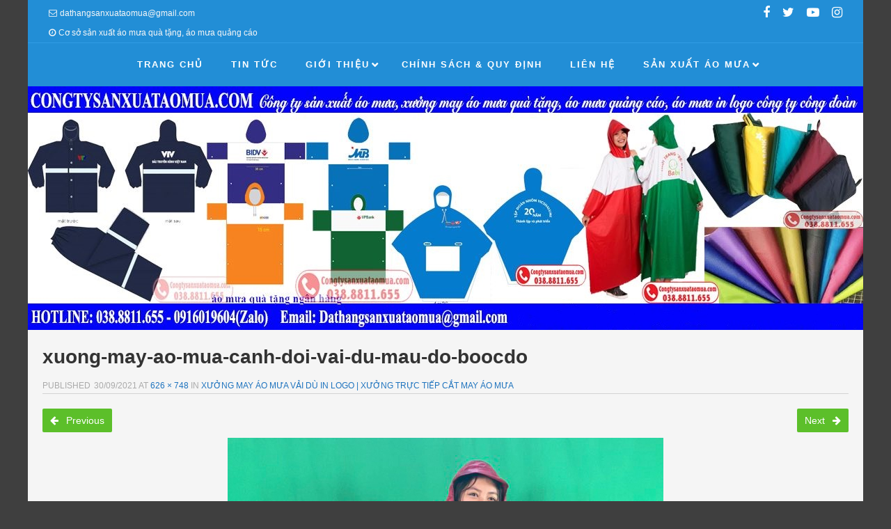

--- FILE ---
content_type: text/html; charset=UTF-8
request_url: https://congtysanxuataomua.com/xuong-may-ao-mua-vai-du-in-logo/xuong-may-ao-mua-canh-doi-vai-du-mau-do-boocdo/
body_size: 10875
content:
<!DOCTYPE html>
<!--[if lt IE 9]>
<html id="unsupported" lang="vi">
<![endif]-->
<!--[if IE 9]>
<html id="ie9" lang="vi">
<![endif]-->
<!--[if !(IE 6) | !(IE 7) | !(IE 8)  ]><!-->
<html lang="vi">
<!--<![endif]-->
<head>
	<meta http-equiv="Content-Type" content="text/html; charset=UTF-8"/>
	<meta name="viewport" content="width=device-width, initial-scale=1"/>
	<link rel="profile" href="https://gmpg.org/xfn/11"/>
	<link rel="pingback" href="https://congtysanxuataomua.com/xmlrpc.php"/>
	<meta name='robots' content='index, follow, max-image-preview:large, max-snippet:-1, max-video-preview:-1'/>

	<!-- This site is optimized with the Yoast SEO plugin v26.8 - https://yoast.com/product/yoast-seo-wordpress/ -->
	<title>xuong-may-ao-mua-canh-doi-vai-du-mau-do-boocdo</title>
	<link rel="canonical" href="https://congtysanxuataomua.com/xuong-may-ao-mua-vai-du-in-logo/xuong-may-ao-mua-canh-doi-vai-du-mau-do-boocdo/"/>
	<meta property="og:locale" content="vi_VN"/>
	<meta property="og:type" content="article"/>
	<meta property="og:title" content="xuong-may-ao-mua-canh-doi-vai-du-mau-do-boocdo"/>
	<meta property="og:url" content="https://congtysanxuataomua.com/xuong-may-ao-mua-vai-du-in-logo/xuong-may-ao-mua-canh-doi-vai-du-mau-do-boocdo/"/>
	<meta property="og:site_name" content="Công ty sản xuất áo mưa quảng cáo | Xưởng may áo mưa quà tặng"/>
	<meta property="article:publisher" content="https://www.facebook.com/congtysanxuataomuataihanoi/"/>
	<meta property="og:image" content="https://congtysanxuataomua.com/xuong-may-ao-mua-vai-du-in-logo/xuong-may-ao-mua-canh-doi-vai-du-mau-do-boocdo"/>
	<meta property="og:image:width" content="626"/>
	<meta property="og:image:height" content="748"/>
	<meta property="og:image:type" content="image/jpeg"/>
	<meta name="twitter:card" content="summary_large_image"/>
	<meta name="twitter:site" content="@sanxuataomua"/>
	<script type="application/ld+json" class="yoast-schema-graph">{"@context":"https://schema.org","@graph":[{"@type":"WebPage","@id":"https://congtysanxuataomua.com/xuong-may-ao-mua-vai-du-in-logo/xuong-may-ao-mua-canh-doi-vai-du-mau-do-boocdo/","url":"https://congtysanxuataomua.com/xuong-may-ao-mua-vai-du-in-logo/xuong-may-ao-mua-canh-doi-vai-du-mau-do-boocdo/","name":"xuong-may-ao-mua-canh-doi-vai-du-mau-do-boocdo","isPartOf":{"@id":"https://congtysanxuataomua.com/#website"},"primaryImageOfPage":{"@id":"https://congtysanxuataomua.com/xuong-may-ao-mua-vai-du-in-logo/xuong-may-ao-mua-canh-doi-vai-du-mau-do-boocdo/#primaryimage"},"image":{"@id":"https://congtysanxuataomua.com/xuong-may-ao-mua-vai-du-in-logo/xuong-may-ao-mua-canh-doi-vai-du-mau-do-boocdo/#primaryimage"},"thumbnailUrl":"https://congtysanxuataomua.com/wp-content/uploads/2021/09/xuong-may-ao-mua-canh-doi-vai-du-mau-do-boocdo.jpg","datePublished":"2021-09-30T07:11:24+00:00","breadcrumb":{"@id":"https://congtysanxuataomua.com/xuong-may-ao-mua-vai-du-in-logo/xuong-may-ao-mua-canh-doi-vai-du-mau-do-boocdo/#breadcrumb"},"inLanguage":"vi","potentialAction":[{"@type":"ReadAction","target":["https://congtysanxuataomua.com/xuong-may-ao-mua-vai-du-in-logo/xuong-may-ao-mua-canh-doi-vai-du-mau-do-boocdo/"]}]},{"@type":"ImageObject","inLanguage":"vi","@id":"https://congtysanxuataomua.com/xuong-may-ao-mua-vai-du-in-logo/xuong-may-ao-mua-canh-doi-vai-du-mau-do-boocdo/#primaryimage","url":"https://congtysanxuataomua.com/wp-content/uploads/2021/09/xuong-may-ao-mua-canh-doi-vai-du-mau-do-boocdo.jpg","contentUrl":"https://congtysanxuataomua.com/wp-content/uploads/2021/09/xuong-may-ao-mua-canh-doi-vai-du-mau-do-boocdo.jpg","width":626,"height":748},{"@type":"BreadcrumbList","@id":"https://congtysanxuataomua.com/xuong-may-ao-mua-vai-du-in-logo/xuong-may-ao-mua-canh-doi-vai-du-mau-do-boocdo/#breadcrumb","itemListElement":[{"@type":"ListItem","position":1,"name":"Home","item":"https://congtysanxuataomua.com/"},{"@type":"ListItem","position":2,"name":"Xưởng may áo mưa vải dù in logo | Xưởng trực tiếp cắt may áo mưa","item":"https://congtysanxuataomua.com/xuong-may-ao-mua-vai-du-in-logo/"},{"@type":"ListItem","position":3,"name":"xuong-may-ao-mua-canh-doi-vai-du-mau-do-boocdo"}]},{"@type":"WebSite","@id":"https://congtysanxuataomua.com/#website","url":"https://congtysanxuataomua.com/","name":"Công ty sản xuất áo mưa quảng cáo | Xưởng may áo mưa quà tặng","description":"Địa chỉ đặt hàng sản xuất áo mưa uy tín chuyên nghiệp, cơ sở sản xuất may áo mưa giá rẻ tại Hà Nội, chuyên sản xuất áo mưa bộ, áo mưa cánh dơi, áo mưa có tay, áo mưa vải dù siêu nhẹ","publisher":{"@id":"https://congtysanxuataomua.com/#organization"},"potentialAction":[{"@type":"SearchAction","target":{"@type":"EntryPoint","urlTemplate":"https://congtysanxuataomua.com/?s={search_term_string}"},"query-input":{"@type":"PropertyValueSpecification","valueRequired":true,"valueName":"search_term_string"}}],"inLanguage":"vi"},{"@type":"Organization","@id":"https://congtysanxuataomua.com/#organization","name":"Công ty sản xuất áo mưa giá rẻ tại Hà Nội","url":"https://congtysanxuataomua.com/","logo":{"@type":"ImageObject","inLanguage":"vi","@id":"https://congtysanxuataomua.com/#/schema/logo/image/","url":"https://congtysanxuataomua.com/wp-content/uploads/2017/06/HoaNguyenGroup.jpg","contentUrl":"https://congtysanxuataomua.com/wp-content/uploads/2017/06/HoaNguyenGroup.jpg","width":1000,"height":1000,"caption":"Công ty sản xuất áo mưa giá rẻ tại Hà Nội"},"image":{"@id":"https://congtysanxuataomua.com/#/schema/logo/image/"},"sameAs":["https://www.facebook.com/congtysanxuataomuataihanoi/","https://x.com/sanxuataomua","https://www.instagram.com/sanxuataomua/","https://www.youtube.com/channel/UCF2uOXkzdeU8TlkN2BdoZFw"]}]}</script>
	<!-- / Yoast SEO plugin. -->


<link rel="alternate" type="application/rss+xml" title="Dòng thông tin Công ty sản xuất áo mưa quảng cáo | Xưởng may áo mưa quà tặng &raquo;" href="https://congtysanxuataomua.com/feed/"/>
<link rel="alternate" type="application/rss+xml" title="Công ty sản xuất áo mưa quảng cáo | Xưởng may áo mưa quà tặng &raquo; Dòng bình luận" href="https://congtysanxuataomua.com/comments/feed/"/>
<link rel="alternate" type="application/rss+xml" title="Công ty sản xuất áo mưa quảng cáo | Xưởng may áo mưa quà tặng &raquo; xuong-may-ao-mua-canh-doi-vai-du-mau-do-boocdo Dòng bình luận" href="https://congtysanxuataomua.com/xuong-may-ao-mua-vai-du-in-logo/xuong-may-ao-mua-canh-doi-vai-du-mau-do-boocdo/feed/"/>
<link rel="alternate" title="oNhúng (JSON)" type="application/json+oembed" href="https://congtysanxuataomua.com/wp-json/oembed/1.0/embed?url=https%3A%2F%2Fcongtysanxuataomua.com%2Fxuong-may-ao-mua-vai-du-in-logo%2Fxuong-may-ao-mua-canh-doi-vai-du-mau-do-boocdo%2F"/>
<link rel="alternate" title="oNhúng (XML)" type="text/xml+oembed" href="https://congtysanxuataomua.com/wp-json/oembed/1.0/embed?url=https%3A%2F%2Fcongtysanxuataomua.com%2Fxuong-may-ao-mua-vai-du-in-logo%2Fxuong-may-ao-mua-canh-doi-vai-du-mau-do-boocdo%2F&#038;format=xml"/>
<style id='wp-img-auto-sizes-contain-inline-css'>img:is([sizes=auto i],[sizes^="auto," i]){contain-intrinsic-size:3000px 1500px}</style>
<style id='wp-emoji-styles-inline-css'>img.wp-smiley,img.emoji{display:inline!important;border:none!important;box-shadow:none!important;height:1em!important;width:1em!important;margin:0 .07em!important;vertical-align:-.1em!important;background:none!important;padding:0!important}</style>
<style id='wp-block-library-inline-css'>:root{--wp-block-synced-color:#7a00df;--wp-block-synced-color--rgb:122 , 0 , 223;--wp-bound-block-color:var(--wp-block-synced-color);--wp-editor-canvas-background:#ddd;--wp-admin-theme-color:#007cba;--wp-admin-theme-color--rgb:0 , 124 , 186;--wp-admin-theme-color-darker-10:#006ba1;--wp-admin-theme-color-darker-10--rgb:0 , 107 , 160.5;--wp-admin-theme-color-darker-20:#005a87;--wp-admin-theme-color-darker-20--rgb:0 , 90 , 135;--wp-admin-border-width-focus:2px}@media (min-resolution:192dpi){:root{--wp-admin-border-width-focus:1.5px}}.wp-element-button{cursor:pointer}:root .has-very-light-gray-background-color{background-color:#eee}:root .has-very-dark-gray-background-color{background-color:#313131}:root .has-very-light-gray-color{color:#eee}:root .has-very-dark-gray-color{color:#313131}:root .has-vivid-green-cyan-to-vivid-cyan-blue-gradient-background{background:linear-gradient(135deg,#00d084,#0693e3)}:root .has-purple-crush-gradient-background{background:linear-gradient(135deg,#34e2e4,#4721fb 50%,#ab1dfe)}:root .has-hazy-dawn-gradient-background{background:linear-gradient(135deg,#faaca8,#dad0ec)}:root .has-subdued-olive-gradient-background{background:linear-gradient(135deg,#fafae1,#67a671)}:root .has-atomic-cream-gradient-background{background:linear-gradient(135deg,#fdd79a,#004a59)}:root .has-nightshade-gradient-background{background:linear-gradient(135deg,#330968,#31cdcf)}:root .has-midnight-gradient-background{background:linear-gradient(135deg,#020381,#2874fc)}:root{--wp--preset--font-size--normal:16px;--wp--preset--font-size--huge:42px}.has-regular-font-size{font-size:1em}.has-larger-font-size{font-size:2.625em}.has-normal-font-size{font-size:var(--wp--preset--font-size--normal)}.has-huge-font-size{font-size:var(--wp--preset--font-size--huge)}.has-text-align-center{text-align:center}.has-text-align-left{text-align:left}.has-text-align-right{text-align:right}.has-fit-text{white-space:nowrap!important}#end-resizable-editor-section{display:none}.aligncenter{clear:both}.items-justified-left{justify-content:flex-start}.items-justified-center{justify-content:center}.items-justified-right{justify-content:flex-end}.items-justified-space-between{justify-content:space-between}.screen-reader-text{border:0;clip-path:inset(50%);height:1px;margin:-1px;overflow:hidden;padding:0;position:absolute;width:1px;word-wrap:normal!important}.screen-reader-text:focus{background-color:#ddd;clip-path:none;color:#444;display:block;font-size:1em;height:auto;left:5px;line-height:normal;padding:15px 23px 14px;text-decoration:none;top:5px;width:auto;z-index:100000}html :where(.has-border-color){border-style:solid}html :where([style*=border-top-color]){border-top-style:solid}html :where([style*=border-right-color]){border-right-style:solid}html :where([style*=border-bottom-color]){border-bottom-style:solid}html :where([style*=border-left-color]){border-left-style:solid}html :where([style*=border-width]){border-style:solid}html :where([style*=border-top-width]){border-top-style:solid}html :where([style*=border-right-width]){border-right-style:solid}html :where([style*=border-bottom-width]){border-bottom-style:solid}html :where([style*=border-left-width]){border-left-style:solid}html :where(img[class*=wp-image-]){height:auto;max-width:100%}:where(figure){margin:0 0 1em}html :where(.is-position-sticky){--wp-admin--admin-bar--position-offset:var(--wp-admin--admin-bar--height,0)}@media screen and (max-width:600px){html :where(.is-position-sticky){--wp-admin--admin-bar--position-offset:0}}</style><style id='global-styles-inline-css'>:root{--wp--preset--aspect-ratio--square:1;--wp--preset--aspect-ratio--4-3: 4/3;--wp--preset--aspect-ratio--3-4: 3/4;--wp--preset--aspect-ratio--3-2: 3/2;--wp--preset--aspect-ratio--2-3: 2/3;--wp--preset--aspect-ratio--16-9: 16/9;--wp--preset--aspect-ratio--9-16: 9/16;--wp--preset--color--black:#000;--wp--preset--color--cyan-bluish-gray:#abb8c3;--wp--preset--color--white:#fff;--wp--preset--color--pale-pink:#f78da7;--wp--preset--color--vivid-red:#cf2e2e;--wp--preset--color--luminous-vivid-orange:#ff6900;--wp--preset--color--luminous-vivid-amber:#fcb900;--wp--preset--color--light-green-cyan:#7bdcb5;--wp--preset--color--vivid-green-cyan:#00d084;--wp--preset--color--pale-cyan-blue:#8ed1fc;--wp--preset--color--vivid-cyan-blue:#0693e3;--wp--preset--color--vivid-purple:#9b51e0;--wp--preset--gradient--vivid-cyan-blue-to-vivid-purple:linear-gradient(135deg,#0693e3 0%,#9b51e0 100%);--wp--preset--gradient--light-green-cyan-to-vivid-green-cyan:linear-gradient(135deg,#7adcb4 0%,#00d082 100%);--wp--preset--gradient--luminous-vivid-amber-to-luminous-vivid-orange:linear-gradient(135deg,#fcb900 0%,#ff6900 100%);--wp--preset--gradient--luminous-vivid-orange-to-vivid-red:linear-gradient(135deg,#ff6900 0%,#cf2e2e 100%);--wp--preset--gradient--very-light-gray-to-cyan-bluish-gray:linear-gradient(135deg,#eee 0%,#a9b8c3 100%);--wp--preset--gradient--cool-to-warm-spectrum:linear-gradient(135deg,#4aeadc 0%,#9778d1 20%,#cf2aba 40%,#ee2c82 60%,#fb6962 80%,#fef84c 100%);--wp--preset--gradient--blush-light-purple:linear-gradient(135deg,#ffceec 0%,#9896f0 100%);--wp--preset--gradient--blush-bordeaux:linear-gradient(135deg,#fecda5 0%,#fe2d2d 50%,#6b003e 100%);--wp--preset--gradient--luminous-dusk:linear-gradient(135deg,#ffcb70 0%,#c751c0 50%,#4158d0 100%);--wp--preset--gradient--pale-ocean:linear-gradient(135deg,#fff5cb 0%,#b6e3d4 50%,#33a7b5 100%);--wp--preset--gradient--electric-grass:linear-gradient(135deg,#caf880 0%,#71ce7e 100%);--wp--preset--gradient--midnight:linear-gradient(135deg,#020381 0%,#2874fc 100%);--wp--preset--font-size--small:13px;--wp--preset--font-size--medium:20px;--wp--preset--font-size--large:36px;--wp--preset--font-size--x-large:42px;--wp--preset--spacing--20:.44rem;--wp--preset--spacing--30:.67rem;--wp--preset--spacing--40:1rem;--wp--preset--spacing--50:1.5rem;--wp--preset--spacing--60:2.25rem;--wp--preset--spacing--70:3.38rem;--wp--preset--spacing--80:5.06rem;--wp--preset--shadow--natural:6px 6px 9px rgba(0,0,0,.2);--wp--preset--shadow--deep:12px 12px 50px rgba(0,0,0,.4);--wp--preset--shadow--sharp:6px 6px 0 rgba(0,0,0,.2);--wp--preset--shadow--outlined:6px 6px 0 -3px #fff , 6px 6px #000;--wp--preset--shadow--crisp:6px 6px 0 #000}:where(.is-layout-flex){gap:.5em}:where(.is-layout-grid){gap:.5em}body .is-layout-flex{display:flex}.is-layout-flex{flex-wrap:wrap;align-items:center}.is-layout-flex > :is(*, div){margin:0}body .is-layout-grid{display:grid}.is-layout-grid > :is(*, div){margin:0}:where(.wp-block-columns.is-layout-flex){gap:2em}:where(.wp-block-columns.is-layout-grid){gap:2em}:where(.wp-block-post-template.is-layout-flex){gap:1.25em}:where(.wp-block-post-template.is-layout-grid){gap:1.25em}.has-black-color{color:var(--wp--preset--color--black)!important}.has-cyan-bluish-gray-color{color:var(--wp--preset--color--cyan-bluish-gray)!important}.has-white-color{color:var(--wp--preset--color--white)!important}.has-pale-pink-color{color:var(--wp--preset--color--pale-pink)!important}.has-vivid-red-color{color:var(--wp--preset--color--vivid-red)!important}.has-luminous-vivid-orange-color{color:var(--wp--preset--color--luminous-vivid-orange)!important}.has-luminous-vivid-amber-color{color:var(--wp--preset--color--luminous-vivid-amber)!important}.has-light-green-cyan-color{color:var(--wp--preset--color--light-green-cyan)!important}.has-vivid-green-cyan-color{color:var(--wp--preset--color--vivid-green-cyan)!important}.has-pale-cyan-blue-color{color:var(--wp--preset--color--pale-cyan-blue)!important}.has-vivid-cyan-blue-color{color:var(--wp--preset--color--vivid-cyan-blue)!important}.has-vivid-purple-color{color:var(--wp--preset--color--vivid-purple)!important}.has-black-background-color{background-color:var(--wp--preset--color--black)!important}.has-cyan-bluish-gray-background-color{background-color:var(--wp--preset--color--cyan-bluish-gray)!important}.has-white-background-color{background-color:var(--wp--preset--color--white)!important}.has-pale-pink-background-color{background-color:var(--wp--preset--color--pale-pink)!important}.has-vivid-red-background-color{background-color:var(--wp--preset--color--vivid-red)!important}.has-luminous-vivid-orange-background-color{background-color:var(--wp--preset--color--luminous-vivid-orange)!important}.has-luminous-vivid-amber-background-color{background-color:var(--wp--preset--color--luminous-vivid-amber)!important}.has-light-green-cyan-background-color{background-color:var(--wp--preset--color--light-green-cyan)!important}.has-vivid-green-cyan-background-color{background-color:var(--wp--preset--color--vivid-green-cyan)!important}.has-pale-cyan-blue-background-color{background-color:var(--wp--preset--color--pale-cyan-blue)!important}.has-vivid-cyan-blue-background-color{background-color:var(--wp--preset--color--vivid-cyan-blue)!important}.has-vivid-purple-background-color{background-color:var(--wp--preset--color--vivid-purple)!important}.has-black-border-color{border-color:var(--wp--preset--color--black)!important}.has-cyan-bluish-gray-border-color{border-color:var(--wp--preset--color--cyan-bluish-gray)!important}.has-white-border-color{border-color:var(--wp--preset--color--white)!important}.has-pale-pink-border-color{border-color:var(--wp--preset--color--pale-pink)!important}.has-vivid-red-border-color{border-color:var(--wp--preset--color--vivid-red)!important}.has-luminous-vivid-orange-border-color{border-color:var(--wp--preset--color--luminous-vivid-orange)!important}.has-luminous-vivid-amber-border-color{border-color:var(--wp--preset--color--luminous-vivid-amber)!important}.has-light-green-cyan-border-color{border-color:var(--wp--preset--color--light-green-cyan)!important}.has-vivid-green-cyan-border-color{border-color:var(--wp--preset--color--vivid-green-cyan)!important}.has-pale-cyan-blue-border-color{border-color:var(--wp--preset--color--pale-cyan-blue)!important}.has-vivid-cyan-blue-border-color{border-color:var(--wp--preset--color--vivid-cyan-blue)!important}.has-vivid-purple-border-color{border-color:var(--wp--preset--color--vivid-purple)!important}.has-vivid-cyan-blue-to-vivid-purple-gradient-background{background:var(--wp--preset--gradient--vivid-cyan-blue-to-vivid-purple)!important}.has-light-green-cyan-to-vivid-green-cyan-gradient-background{background:var(--wp--preset--gradient--light-green-cyan-to-vivid-green-cyan)!important}.has-luminous-vivid-amber-to-luminous-vivid-orange-gradient-background{background:var(--wp--preset--gradient--luminous-vivid-amber-to-luminous-vivid-orange)!important}.has-luminous-vivid-orange-to-vivid-red-gradient-background{background:var(--wp--preset--gradient--luminous-vivid-orange-to-vivid-red)!important}.has-very-light-gray-to-cyan-bluish-gray-gradient-background{background:var(--wp--preset--gradient--very-light-gray-to-cyan-bluish-gray)!important}.has-cool-to-warm-spectrum-gradient-background{background:var(--wp--preset--gradient--cool-to-warm-spectrum)!important}.has-blush-light-purple-gradient-background{background:var(--wp--preset--gradient--blush-light-purple)!important}.has-blush-bordeaux-gradient-background{background:var(--wp--preset--gradient--blush-bordeaux)!important}.has-luminous-dusk-gradient-background{background:var(--wp--preset--gradient--luminous-dusk)!important}.has-pale-ocean-gradient-background{background:var(--wp--preset--gradient--pale-ocean)!important}.has-electric-grass-gradient-background{background:var(--wp--preset--gradient--electric-grass)!important}.has-midnight-gradient-background{background:var(--wp--preset--gradient--midnight)!important}.has-small-font-size{font-size:var(--wp--preset--font-size--small)!important}.has-medium-font-size{font-size:var(--wp--preset--font-size--medium)!important}.has-large-font-size{font-size:var(--wp--preset--font-size--large)!important}.has-x-large-font-size{font-size:var(--wp--preset--font-size--x-large)!important}</style>

<style id='classic-theme-styles-inline-css'>.wp-block-button__link{color:#fff;background-color:#32373c;border-radius:9999px;box-shadow:none;text-decoration:none;padding:calc(.667em + 2px) calc(1.333em + 2px);font-size:1.125em}.wp-block-file__button{background:#32373c;color:#fff;text-decoration:none}</style>
<link rel='stylesheet' id='zoom-theme-style-css' href='https://congtysanxuataomua.com/wp-content/themes/zoom-lite/A.style.css,qver=1.1.1.pagespeed.cf.1B2M2Y8Asg.css' media='all'/>
<link rel='stylesheet' id='zoom-theme-main-style-css' href='https://congtysanxuataomua.com/wp-content/themes/zoom-lite/assets/css/main.min.css?ver=1.1.1' media='all'/>
<style id='zoom-theme-main-style-inline-css'>body{background-color:#3f3f3f}.zoom-site,.menu-box,.nav-holder{max-width:1200px}.top-bar-left,.top-bar-right{max-width:45%}.nav-holder,.menu-box-mobile,.top-bar-holder,.title-holder,.logo-title-holder,.bottom-bar-holder,#secondary,#tertiary,#footer-container{padding-left:2.5%;padding-right:2.5%}#primary.blog-with-sidebar-left,#primary.blog-with-sidebar-right,#primary.page-with-sidebar-left,#primary.page-with-sidebar-right{width:70%}#primary{padding:1.5em}#secondary,#tertiary{width:30%}.nosidebar{padding-left:1.5%;padding-right:1.5%}.error404 #primary{padding-left:10%}.site-footer .widget-area{width:32.833333333333%;min-width:32.833333333333%}a,a:visited{color:#1e73be;outline:none!important}.blue.zoom-btn,.turq.zoom-btn,.green.zoom-btn,.red.zoom-btn,.grey.zoom-btn,.purple.zoom-btn,.orange.zoom-btn,.pink.zoom-btn{color:#fff}.site-header{background-color:#228ed6}#primary,.zoom-blog-default,.commentlist .comment-item{background-color:#f5f5f5}.image-title .site-title,.logo-title-mode .site-title{color:#1e73be}.image-title .site-description,.logo-title-mode .site-description{color:#e7e7e7}.site-logo,.site-identity{-webkit-box-sizing:border-box;-moz-box-sizing:border-box;box-sizing:border-box}.site-identity{}.zoom-slider-wrapper{max-height:350px}.theme-default .nivoSlider img{max-height:100%}#content,.zoom-pag-note,.commentlist:not(.bypostauthor) {color:#333}.bypostauthor{color:#404040}.entry-meta{color:#aaa}.zoom-blog-entry-content .entry-meta,#content .entry-meta,#content .site-navigation,.comment-navigation,.single .comments-title,#primary .zoom-blog-default,#authorbox,.share-buttons-cont,.zoom-page-pag,.commentlist .comment-item,.commentlist .perma-reply-edit{border-color:#d3d3d3}.comment-meta hr{background-color:#d3d3d3}#primary .zoom-blog-default:not(.sticky) {-webkit-box-shadow:2px 3px 7px -1px rgba(50,50,50,.2);-moz-box-shadow:2px 3px 7px -1px rgba(50,50,50,.2);box-shadow:2px 3px 7px -1px rgba(50,50,50,.2)}footer.entry-meta{border:none!important}#authorbox{background-color:#efefef}#authorbox h4,#authorbox p{color:#333}#secondary .widget-title,#tertiary .widget-title{color:#fff}#secondary .textwidget,#tertiary .textwidget{color:#f7f7f7}#secondary a,#tertiary a,.widget-area aside ul li a:visited,#secondary ul li,#tertiary ul li,.widget_recent_entries ul li a:before,.widget_recent_comments ul li:before,.widget_archive ul li a:before,.widget_categories ul li a:before{color:#e0e0e0}.widget{border-color:rgba(226,226,226,.4)}#secondary a:hover,#tertiary a:hover{text-decoration:underline}#zoom-theme-main{background:#228ed6}#zoomnav a,#zoom-mobile-nav a,#nav-toggle span{color:#fff}.menu-box,#zoomnav,.menu-box-mobile,#zoom-mobile-nav,.nav-holder,.zoom-menu-nav,#nav-toggle,#zoomnav.menu,#zoom-mobile-nav.menu-mobile{background-color:#228ed6}#zoomnav ul li:hover,#zoom-mobile-nav ul li:hover{background-color:#54af1c;color:#fff}#zoom-mobile-nav ul>li.current_page_item,#zoom-mobile-nav ul>li.current-menu-item,#zoom-mobile-nav ul>li.current_page_ancestor,#zoom-mobile-nav ul>li.current-menu-ancestor,#zoomnav ul>li.current_page_item,#zoomnav ul>li.current-menu-item,#zoomnav ul>li.current_page_ancestor,#zoomnav ul>li.current-menu-ancestor{background-color:#2f9be3}#zoom-mobile-nav ul ul li.current_page_item,#zoom-mobile-nav ul ul li.current-menu-item,#zoom-mobile-nav ul ul li.current_page_ancestor,#zoom-mobile-nav ul ul li.current-menu-ancestor,#zoomnav ul ul li.current_page_item,#zoomnav ul ul li.current-menu-item,#zoomnav ul ul li.current_page_ancestor,#zoomnav ul ul li.current-menu-ancestor{background-color:#62bd2a}#zoom-mobile-nav ul ul li,#zoom-mobile-nav ul ul,#zoomnav ul ul li,#zoomnav ul ul{background-color:#54af1c}#zoomnav ul ul li a,#zoom-mobile-nav ul ul li a{color:#fff}#zoomnav ul ul li:hover,#zoom-mobile-nav ul ul li:hover{background:#62bd2a}.navborberonscroll{border-bottom:4px solid #2f9be3}.nav-before-header .logo-title-mode{border-top:1px solid #2f9be3;border-bottom:1px solid #2f9be3}.nav-after-header .logo-title-mode{border-bottom:1px solid #2f9be3}.site-footer{background-color:#1a7dc0;border-top:1px solid #3da0e3}#footer-container{background-color:#1a7dc0}#footer-container .widget-title{color:#fff}#footer-container,#footer-container .textwidget{color:#f7f7f7}#footer-container a,#footer-container ul li,#footer-container ul li{color:#e0e0e0}#top-bar{background-color:#228ed6;color:#f7f7f7;border-bottom:1px solid #309ce4}#top-bar a,#top-bar ul li,#top-bar ul li{color:#f7f7f7}#top-bar a:hover{text-decoration:underline}#bottom-bar{background-color:#166cad;color:#f7f7f7;border-top:1px solid #247abb}#bottom-bar a,#bottom-bar ul li,#bottom-bar ul li{color:#e0e0e0}#footer-container .widget{border:none}#footer-container a:hover,#bottom-bar a:hover{text-decoration:underline}.breadcrumb:not(i) {border-color:rgba(170,170,170,.2)}#primary .sticky{background-color:#fef3e3;border:7px solid #ddd}.ribbon-container{right:-17px}.rtl .ribbon-container{right:auto;left:-17px}.ribbon-container span,.mobile-ribbon-container{background:#228ed6}.ribbon-container span::before{border-top:21px solid #228ed6;border-bottom:19px solid #228ed6}.ribbon-container span::after{border-top:10px solid #228ed6}.share-buttons-cont{text-align:right}.top-bar-right ul li:not(:last-child) {margin-right:15px}.bypostauthor .ribbon-blue{background-color:#459dd8}p.nocomments{display:none}img.wp-post-image{-webkit-border-radius:30%;-moz-border-radius:30%;border-radius:30%}@media screen and (max-width:920px ){#primary.blog-with-sidebar-left,#primary.blog-with-sidebar-right,.rightside,.leftside,.nosidebar,#secondary,#tertiary{padding-left:1.5%;padding-right:1.5%}.rightside,.leftside{margin:0;border:none}}@media screen and (max-width:480px ){.entry-header .entry-meta{margin-bottom:10px}.ribbon-container{display:none}.mobile-ribbon-container{display:block}}</style>
<link rel='stylesheet' id='zoom-theme-mobile-nav-css' href='https://congtysanxuataomua.com/wp-content/themes/zoom-lite/assets/css/menu-mobile.css?ver=1.1.1' media='all'/>
<link rel='stylesheet' id='zoom-theme-media-queries-css' href='https://congtysanxuataomua.com/wp-content/themes/zoom-lite/assets/css/media-queries.css?ver=1.1.1' media='all'/>
<link rel='stylesheet' id='zoom-font-awesome-css' href='https://congtysanxuataomua.com/wp-content/themes/zoom-lite/assets/css/iconfonts/fontawesome/font-awesome.css?ver=4.7.0' media='all'/>
<script src="https://congtysanxuataomua.com/wp-includes/js/jquery/jquery.min.js?ver=3.7.1" id="jquery-core-js"></script>
<script src="https://congtysanxuataomua.com/wp-includes/js/jquery/jquery-migrate.min.js?ver=3.4.1" id="jquery-migrate-js"></script>
<script id="zoom-theme-scripts-js-extra">var zoom_opt={"floating_nav":"","zoom_is_mobile":"","zoom_effect_preload":"","zoom_effect_preload_bg":"#17486E","zoom_effect_stt":"1","zoom_effect_stt_speed":"1000","header_type":"image","slider_intv":"3000","slider_max_h":"1","slider_effect":"fade","slider_script":"1","zoom_is_adminbar":"","in_customizer":"","sidebar_width":"30","is_infinite_scroll":"","is_rtl":"","is_home":""};</script>
<script src="https://congtysanxuataomua.com/wp-content/themes/zoom-lite/assets/js/zoom-theme.js?ver=6.9" id="zoom-theme-scripts-js"></script>
<script src="https://congtysanxuataomua.com/wp-content/themes/zoom-lite/assets/lib/bower/plugins/jquery.scrollup.js?ver=6.9" id="jquery-scrollup-js"></script>
<link rel="https://api.w.org/" href="https://congtysanxuataomua.com/wp-json/"/><link rel="alternate" title="JSON" type="application/json" href="https://congtysanxuataomua.com/wp-json/wp/v2/media/1633"/><link rel="EditURI" type="application/rsd+xml" title="RSD" href="https://congtysanxuataomua.com/xmlrpc.php?rsd"/>
<meta name="generator" content="WordPress 6.9"/>
<link rel='shortlink' href='https://congtysanxuataomua.com/?p=1633'/>
<!-- Zoom Lite Custom JS - START -->

<!-- Zoom Lite Custom JS - END -->
<style>.recentcomments a{display:inline!important;padding:0!important;margin:0!important}</style><link rel="icon" href="https://congtysanxuataomua.com/wp-content/uploads/2017/06/cropped-HoaNguyenGroup-32x32.jpg" sizes="32x32"/>
<link rel="icon" href="https://congtysanxuataomua.com/wp-content/uploads/2017/06/cropped-HoaNguyenGroup-192x192.jpg" sizes="192x192"/>
<link rel="apple-touch-icon" href="https://congtysanxuataomua.com/wp-content/uploads/2017/06/cropped-HoaNguyenGroup-180x180.jpg"/>
<meta name="msapplication-TileImage" content="https://congtysanxuataomua.com/wp-content/uploads/2017/06/cropped-HoaNguyenGroup-270x270.jpg"/>
		<style id="wp-custom-css">p{font-size:18px}.single-post{font-size:18px}</style>
		</head>

<body data-rsssl=1 class="attachment wp-singular attachment-template-default single single-attachment postid-1633 attachmentid-1633 attachment-jpeg wp-embed-responsive wp-theme-zoom-lite">
<div id="page" class="site entirely-page zoom-site">
	    <div id="top-bar">
    	<div class="top-bar-holder">
            	<div class="top-bar-left">
                	<span class="top-bar-email"><i class="fa fa-envelope-o" aria-hidden="true"></i>dathangsanxuataomua@gmail.com</span>                    <span class="top-bar-works"><i class="fa fa-clock-o" aria-hidden="true"></i>Cơ sở sản xuất áo mưa quà tặng, áo mưa quảng cáo</span>                </div>
            	<div class="top-bar-right">
                	<ul class="sosmed-wrap">
					<li><a title="Facebook" href="https://www.facebook.com/congtysanxuataomuataihanoi/" target="_blank"></a></li>
                    <li><a title="Twitter" href="https://twitter.com/sanxuataomua" target="_blank"></a></li>
                                        <li><a title="Youtube" href="https://www.youtube.com/channel/UCF2uOXkzdeU8TlkN2BdoZFw" target="_blank"></a></li>
                    <li><a title="Instagram" href="https://www.instagram.com/sanxuataomua/" target="_blank"></a></li>
                                    	</ul>
               </div>
        </div>
    </div>
		<header id="masthead" class="site-header nav-before-header" role="banner">
	     <!--Mobile nav START-->
    <div class="zoom-menu-center menu-box-mobile">
    	<a id="nav-toggle">
				<span class="zoom_mobile_menu_icon">&nbsp;</span>
				<div style="clear:both"></div>
		</a>
    		<nav id="zoom-mobile-nav" role="navigation">
                	<div class="menu-mobile"><ul id="zoom_mobile_nav" class="menu"><li id="menu-item-17" class="menu-item menu-item-type-custom menu-item-object-custom menu-item-home menu-item-17"><a href="https://congtysanxuataomua.com/"><span>Trang chủ</span></a></li>
<li id="menu-item-50" class="menu-item menu-item-type-post_type menu-item-object-page current_page_parent menu-item-50"><a href="https://congtysanxuataomua.com/tin-tuc/"><span>Tin tức</span></a></li>
<li id="menu-item-51" class="menu-item menu-item-type-post_type menu-item-object-page menu-item-has-children menu-item-51"><a href="https://congtysanxuataomua.com/gioi-thieu/"><span>Giới thiệu</span></a>
<ul class="sub-menu">
	<li id="menu-item-131" class="menu-item menu-item-type-post_type menu-item-object-page menu-item-131"><a href="https://congtysanxuataomua.com/bang-mau-ao-mua-quang-cao/"><span>Bảng màu áo mưa quảng cáo</span></a></li>
	<li id="menu-item-119" class="menu-item menu-item-type-post_type menu-item-object-page menu-item-119"><a href="https://congtysanxuataomua.com/co-san-xuat-ao-mua-ha-noi/"><span>Cơ sở sản xuất áo mưa Hà Nội</span></a></li>
	<li id="menu-item-123" class="menu-item menu-item-type-post_type menu-item-object-page menu-item-123"><a href="https://congtysanxuataomua.com/xuong-san-xuat-ao-mua-ha-noi/"><span>Xưởng sản xuất áo mưa Hà Nội</span></a></li>
	<li id="menu-item-120" class="menu-item menu-item-type-post_type menu-item-object-page menu-item-120"><a href="https://congtysanxuataomua.com/cong-ty-san-xuat-ao-mua-ha-noi/"><span>Công ty sản xuất áo mưa Hà Nội</span></a></li>
</ul>
</li>
<li id="menu-item-45" class="menu-item menu-item-type-post_type menu-item-object-page menu-item-45"><a href="https://congtysanxuataomua.com/chinh-sach-quy-dinh/"><span>Chính Sách &#038; Quy định</span></a></li>
<li id="menu-item-54" class="menu-item menu-item-type-post_type menu-item-object-page menu-item-54"><a href="https://congtysanxuataomua.com/lien-he/"><span>Liên hệ</span></a></li>
<li id="menu-item-126" class="menu-item menu-item-type-post_type menu-item-object-page menu-item-has-children menu-item-126"><a href="https://congtysanxuataomua.com/san-xuat-ao-mua/"><span>Sản xuất áo mưa</span></a>
<ul class="sub-menu">
	<li id="menu-item-42" class="menu-item menu-item-type-post_type menu-item-object-page menu-item-home menu-item-42"><a href="https://congtysanxuataomua.com/"><span>Sản xuất áo mưa tại Hà Nội</span></a></li>
	<li id="menu-item-113" class="menu-item menu-item-type-post_type menu-item-object-page menu-item-113"><a href="https://congtysanxuataomua.com/san-xuat-ao-mua-tai-ha-nam/"><span>Sản xuất áo mưa tại Hà Nam</span></a></li>
	<li id="menu-item-41" class="menu-item menu-item-type-post_type menu-item-object-page menu-item-41"><a href="https://congtysanxuataomua.com/san-xuat-ao-mua-tai-bac-ninh/"><span>Sản xuất áo mưa tại Bắc Ninh</span></a></li>
	<li id="menu-item-112" class="menu-item menu-item-type-post_type menu-item-object-page menu-item-112"><a href="https://congtysanxuataomua.com/san-xuat-ao-mua-tai-ninh-binh/"><span>Sản xuất áo mưa tại Ninh Bình</span></a></li>
	<li id="menu-item-114" class="menu-item menu-item-type-post_type menu-item-object-page menu-item-114"><a href="https://congtysanxuataomua.com/san-xuat-ao-mua-tai-hung-yen/"><span>Sản xuất áo mưa tại Hưng Yên</span></a></li>
	<li id="menu-item-40" class="menu-item menu-item-type-post_type menu-item-object-page menu-item-40"><a href="https://congtysanxuataomua.com/san-xuat-ao-mua-tai-bac-giang/"><span>Sản xuất áo mưa tại Bắc Giang</span></a></li>
	<li id="menu-item-39" class="menu-item menu-item-type-post_type menu-item-object-page menu-item-39"><a href="https://congtysanxuataomua.com/san-xuat-ao-mua-tai-vinh-phuc/"><span>Sản xuất áo mưa tại Vĩnh Phúc</span></a></li>
	<li id="menu-item-38" class="menu-item menu-item-type-post_type menu-item-object-page menu-item-38"><a href="https://congtysanxuataomua.com/san-xuat-ao-mua-tai-thai-nguyen/"><span>Sản xuất áo mưa tại Thái Nguyên</span></a></li>
</ul>
</li>
</ul></div>    		</nav>
    </div>
    <!--Mobile nav END-->
    <div class="zoom-menu-center menu-box main-menu-padding">
    	<div class="nav-holder">
        	    		<div class="zoom-menu-nav">
    			<nav class="zoom-main-menu" id="zoomnav" role="navigation">
                	<div class="skip-link screen-reader-text"><a href="#content" title="Skip to content">Skip to content                </a>
            </div><div class="menu"><ul id="zoom_nav" class="menu"><li class="menu-item menu-item-type-custom menu-item-object-custom menu-item-home menu-item-17"><a href="https://congtysanxuataomua.com/"><span>Trang chủ</span></a></li>
<li class="menu-item menu-item-type-post_type menu-item-object-page current_page_parent menu-item-50"><a href="https://congtysanxuataomua.com/tin-tuc/"><span>Tin tức</span></a></li>
<li class="menu-item menu-item-type-post_type menu-item-object-page menu-item-has-children menu-item-51"><a href="https://congtysanxuataomua.com/gioi-thieu/"><span>Giới thiệu</span></a>
<ul class="sub-menu">
	<li class="menu-item menu-item-type-post_type menu-item-object-page menu-item-131"><a href="https://congtysanxuataomua.com/bang-mau-ao-mua-quang-cao/"><span>Bảng màu áo mưa quảng cáo</span></a></li>
	<li class="menu-item menu-item-type-post_type menu-item-object-page menu-item-119"><a href="https://congtysanxuataomua.com/co-san-xuat-ao-mua-ha-noi/"><span>Cơ sở sản xuất áo mưa Hà Nội</span></a></li>
	<li class="menu-item menu-item-type-post_type menu-item-object-page menu-item-123"><a href="https://congtysanxuataomua.com/xuong-san-xuat-ao-mua-ha-noi/"><span>Xưởng sản xuất áo mưa Hà Nội</span></a></li>
	<li class="menu-item menu-item-type-post_type menu-item-object-page menu-item-120"><a href="https://congtysanxuataomua.com/cong-ty-san-xuat-ao-mua-ha-noi/"><span>Công ty sản xuất áo mưa Hà Nội</span></a></li>
</ul>
</li>
<li class="menu-item menu-item-type-post_type menu-item-object-page menu-item-45"><a href="https://congtysanxuataomua.com/chinh-sach-quy-dinh/"><span>Chính Sách &#038; Quy định</span></a></li>
<li class="menu-item menu-item-type-post_type menu-item-object-page menu-item-54"><a href="https://congtysanxuataomua.com/lien-he/"><span>Liên hệ</span></a></li>
<li class="menu-item menu-item-type-post_type menu-item-object-page menu-item-has-children menu-item-126"><a href="https://congtysanxuataomua.com/san-xuat-ao-mua/"><span>Sản xuất áo mưa</span></a>
<ul class="sub-menu">
	<li class="menu-item menu-item-type-post_type menu-item-object-page menu-item-home menu-item-42"><a href="https://congtysanxuataomua.com/"><span>Sản xuất áo mưa tại Hà Nội</span></a></li>
	<li class="menu-item menu-item-type-post_type menu-item-object-page menu-item-113"><a href="https://congtysanxuataomua.com/san-xuat-ao-mua-tai-ha-nam/"><span>Sản xuất áo mưa tại Hà Nam</span></a></li>
	<li class="menu-item menu-item-type-post_type menu-item-object-page menu-item-41"><a href="https://congtysanxuataomua.com/san-xuat-ao-mua-tai-bac-ninh/"><span>Sản xuất áo mưa tại Bắc Ninh</span></a></li>
	<li class="menu-item menu-item-type-post_type menu-item-object-page menu-item-112"><a href="https://congtysanxuataomua.com/san-xuat-ao-mua-tai-ninh-binh/"><span>Sản xuất áo mưa tại Ninh Bình</span></a></li>
	<li class="menu-item menu-item-type-post_type menu-item-object-page menu-item-114"><a href="https://congtysanxuataomua.com/san-xuat-ao-mua-tai-hung-yen/"><span>Sản xuất áo mưa tại Hưng Yên</span></a></li>
	<li class="menu-item menu-item-type-post_type menu-item-object-page menu-item-40"><a href="https://congtysanxuataomua.com/san-xuat-ao-mua-tai-bac-giang/"><span>Sản xuất áo mưa tại Bắc Giang</span></a></li>
	<li class="menu-item menu-item-type-post_type menu-item-object-page menu-item-39"><a href="https://congtysanxuataomua.com/san-xuat-ao-mua-tai-vinh-phuc/"><span>Sản xuất áo mưa tại Vĩnh Phúc</span></a></li>
	<li class="menu-item menu-item-type-post_type menu-item-object-page menu-item-38"><a href="https://congtysanxuataomua.com/san-xuat-ao-mua-tai-thai-nguyen/"><span>Sản xuất áo mưa tại Thái Nguyên</span></a></li>
</ul>
</li>
</ul></div>    			</nav>
    		</div>
			           	</div>
    </div>
        <div class="image-header-container"><img class="header-img" src="https://congtysanxuataomua.com/wp-content/uploads/2022/08/cong-ty-san-xuat-ao-mua-xuong-may-ao-mua-tai-ha-noi-29.jpg" width="1200" height="350" alt="Công ty sản xuất áo mưa quà tặng áo mưa quảng cáo tại Hà Nội"></div>		</header><!-- #masthead .site-header -->
	<div id="zoom-theme-main">		<div id="primary" class="site-content image-attachment nosidebar">
			<div id="content" role="main">

			
				<article id="post-1633" class="post-1633 attachment type-attachment status-inherit hentry zoom-theme-has-thumb">
					<header class="entry-header">
						<h1 class="entry-title">xuong-may-ao-mua-canh-doi-vai-du-mau-do-boocdo</h1>

						<div class="entry-meta">
							Published<span class="after-published entry-date"><time class="entry-date" datetime="2021-09-30T14:11:24+07:00" pubdate>30/09/2021</time></span> at <a href="https://congtysanxuataomua.com/wp-content/uploads/2021/09/xuong-may-ao-mua-canh-doi-vai-du-mau-do-boocdo.jpg" title="Link to full-size image">626 &times; 748</a> in <a href="https://congtysanxuataomua.com/xuong-may-ao-mua-vai-du-in-logo/" title="Return to Xưởng may áo mưa vải dù in logo | Xưởng trực tiếp cắt may áo mưa" rel="gallery">Xưởng may áo mưa vải dù in logo | Xưởng trực tiếp cắt may áo mưa</a>						</div><!-- .entry-meta -->

						<nav id="image-navigation">
                        	<div class="image-nav-holder">
							<span class="previous-image"><a class='green zoom-btn' href='https://congtysanxuataomua.com/xuong-may-ao-mua-vai-du-in-logo/san-xuat-ao-mua-vai-du-mau-xanh-reu/'><i class="fa fa-arrow-left" aria-hidden="true"></i>&nbsp;Previous</a></span>
							<span class="next-image"><a class='green zoom-btn' href='https://congtysanxuataomua.com/xuong-may-ao-mua-vai-du-in-logo/ao-mua-bo-xanh/'>Next&nbsp;<i class="fa fa-arrow-right" aria-hidden="true"></i></a></span>
                            </div>
						</nav><!-- #image-navigation -->
					</header><!-- .entry-header -->

					<div class="entry-content clearfixafter">

						<div class="entry-attachment">
							<div class="attachment">
								
								<a href="https://congtysanxuataomua.com/xuong-may-ao-mua-vai-du-in-logo/ao-mua-bo-xanh/" title="xuong-may-ao-mua-canh-doi-vai-du-mau-do-boocdo" rel="attachment"><img width="626" height="748" src="https://congtysanxuataomua.com/wp-content/uploads/2021/09/xuong-may-ao-mua-canh-doi-vai-du-mau-do-boocdo.jpg" class="attachment-1200x1200 size-1200x1200 aligncenter" alt="" decoding="async" fetchpriority="high" srcset="https://congtysanxuataomua.com/wp-content/uploads/2021/09/xuong-may-ao-mua-canh-doi-vai-du-mau-do-boocdo.jpg 626w, https://congtysanxuataomua.com/wp-content/uploads/2021/09/xuong-may-ao-mua-canh-doi-vai-du-mau-do-boocdo-251x300.jpg 251w" sizes="(max-width: 626px) 100vw, 626px"/></a>
							</div><!-- .attachment -->

													</div><!-- .entry-attachment -->

						<span itemprop="description"><span>						
					</div><!-- .entry-content -->

					<footer class="entry-meta">
											</footer><!-- .entry-meta -->
				</article><!-- #post-1633 -->

			
			</div><!-- #content -->
		</div><!-- #primary .site-content -->
        
</div><!-- #main -->
<footer id="colophon" class="site-footer" role="contentinfo">
        <div id="footer-container">
        <div class="widget-area footer-left" role="complementary">
                        <aside id="text-3" class="widget widget_text"><h1 class="widget-title">CÔNG TY TNHH THƯƠNG MẠI &#038; SẢN XUẤT HOA NGUYÊN</h1>			<div class="textwidget"><p>Hoa Nguyen Communication Company Limited | VP Hà Nội : Yên Hà &#8211; Hải Bối &#8211; Đông Anh &#8211; Hà Nội</p>
</div>
		</aside>                    </div>
        <div class="widget-area footer-center" role="complementary">
                        <aside id="text-4" class="widget widget_text"><h1 class="widget-title">CƠ SỞ SẢN XUẤT ÁO MƯA TẠI HÀ NỘI</h1>			<div class="textwidget"><p>Xưởng sản xuất số 1 : Cầu Chùa &#8211; Văn Giang &#8211; Hưng Yên | Xưởng sản xuất số 2 : Kiêu Kị &#8211; Gia &#8211; Lâm &#8211; Hà Nội | Nhà máy sản xuất tập trung : Yên Hà &#8211; Hải Bối  &#8211; Đông Anh &#8211; Hà Nội.</p>
</div>
		</aside>                    </div>
        <div class="widget-area footer-right" role="complementary">
                        <aside id="text-5" class="widget widget_text"><h1 class="widget-title">ĐẶT HÀNG SẢN XUẤT ÁO MƯA</h1>			<div class="textwidget"><p>HOTLINE : 0916019604 &#8211; 0388811655 | Zalo : 0916019604 &#8211; 0388811655 | Email : dathangsanxuataomua@gmail.com</p>
</div>
		</aside>                    </div>
    </div><!-- #footer-container -->
        <div id="bottom-bar">
    <div class="bottom-bar-holder">
        <div class="bottom-bar-logo"></div>
        <div class="bottom-bar-content"><span class="zoom-bottom-copyright">Công ty sản xuất áo mưa giá rẻ tại Hà Nội, nhận đặt hàng sản xuất áo mưa quảng cáo, áo mưa quà tặng, áo mưa cánh dơi, áo mưa bộ, áo mưa vải dù siêu nhẹ. Hỗ trợ vận chuyển hàng toàn quốc</span></div>
    </div>
</div>
</footer><!-- #colophon .site-footer -->
</div><!-- #page -->
<script type="speculationrules">
{"prefetch":[{"source":"document","where":{"and":[{"href_matches":"/*"},{"not":{"href_matches":["/wp-*.php","/wp-admin/*","/wp-content/uploads/*","/wp-content/*","/wp-content/plugins/*","/wp-content/themes/zoom-lite/*","/*\\?(.+)"]}},{"not":{"selector_matches":"a[rel~=\"nofollow\"]"}},{"not":{"selector_matches":".no-prefetch, .no-prefetch a"}}]},"eagerness":"conservative"}]}
</script>
<script src="https://congtysanxuataomua.com/wp-includes/js/imagesloaded.min.js?ver=5.0.0" id="imagesloaded-js"></script>
<script src="https://congtysanxuataomua.com/wp-includes/js/masonry.min.js?ver=4.2.2" id="masonry-js"></script>
<script src="https://congtysanxuataomua.com/wp-includes/js/jquery/jquery.masonry.min.js?ver=3.1.2b" id="jquery-masonry-js"></script>
<script src="https://congtysanxuataomua.com/wp-content/themes/zoom-lite/assets/lib/bower/plugins/sonar/jquery.sonar.min.js?ver=1.1.1" id="zoom-jquery-sonar-js"></script>
<script src="https://congtysanxuataomua.com/wp-content/themes/zoom-lite/assets/js/zoom-lazyload.js?ver=1.1.1" id="zoom-image-lazyload-js"></script>
<script src="https://congtysanxuataomua.com/wp-includes/js/comment-reply.min.js?ver=6.9" id="comment-reply-js" async data-wp-strategy="async" fetchpriority="low"></script>
<script id="wp-emoji-settings" type="application/json">
{"baseUrl":"https://s.w.org/images/core/emoji/17.0.2/72x72/","ext":".png","svgUrl":"https://s.w.org/images/core/emoji/17.0.2/svg/","svgExt":".svg","source":{"concatemoji":"https://congtysanxuataomua.com/wp-includes/js/wp-emoji-release.min.js?ver=6.9"}}
</script>
<script type="module">
/*! This file is auto-generated */
const a=JSON.parse(document.getElementById("wp-emoji-settings").textContent),o=(window._wpemojiSettings=a,"wpEmojiSettingsSupports"),s=["flag","emoji"];function i(e){try{var t={supportTests:e,timestamp:(new Date).valueOf()};sessionStorage.setItem(o,JSON.stringify(t))}catch(e){}}function c(e,t,n){e.clearRect(0,0,e.canvas.width,e.canvas.height),e.fillText(t,0,0);t=new Uint32Array(e.getImageData(0,0,e.canvas.width,e.canvas.height).data);e.clearRect(0,0,e.canvas.width,e.canvas.height),e.fillText(n,0,0);const a=new Uint32Array(e.getImageData(0,0,e.canvas.width,e.canvas.height).data);return t.every((e,t)=>e===a[t])}function p(e,t){e.clearRect(0,0,e.canvas.width,e.canvas.height),e.fillText(t,0,0);var n=e.getImageData(16,16,1,1);for(let e=0;e<n.data.length;e++)if(0!==n.data[e])return!1;return!0}function u(e,t,n,a){switch(t){case"flag":return n(e,"\ud83c\udff3\ufe0f\u200d\u26a7\ufe0f","\ud83c\udff3\ufe0f\u200b\u26a7\ufe0f")?!1:!n(e,"\ud83c\udde8\ud83c\uddf6","\ud83c\udde8\u200b\ud83c\uddf6")&&!n(e,"\ud83c\udff4\udb40\udc67\udb40\udc62\udb40\udc65\udb40\udc6e\udb40\udc67\udb40\udc7f","\ud83c\udff4\u200b\udb40\udc67\u200b\udb40\udc62\u200b\udb40\udc65\u200b\udb40\udc6e\u200b\udb40\udc67\u200b\udb40\udc7f");case"emoji":return!a(e,"\ud83e\u1fac8")}return!1}function f(e,t,n,a){let r;const o=(r="undefined"!=typeof WorkerGlobalScope&&self instanceof WorkerGlobalScope?new OffscreenCanvas(300,150):document.createElement("canvas")).getContext("2d",{willReadFrequently:!0}),s=(o.textBaseline="top",o.font="600 32px Arial",{});return e.forEach(e=>{s[e]=t(o,e,n,a)}),s}function r(e){var t=document.createElement("script");t.src=e,t.defer=!0,document.head.appendChild(t)}a.supports={everything:!0,everythingExceptFlag:!0},new Promise(t=>{let n=function(){try{var e=JSON.parse(sessionStorage.getItem(o));if("object"==typeof e&&"number"==typeof e.timestamp&&(new Date).valueOf()<e.timestamp+604800&&"object"==typeof e.supportTests)return e.supportTests}catch(e){}return null}();if(!n){if("undefined"!=typeof Worker&&"undefined"!=typeof OffscreenCanvas&&"undefined"!=typeof URL&&URL.createObjectURL&&"undefined"!=typeof Blob)try{var e="postMessage("+f.toString()+"("+[JSON.stringify(s),u.toString(),c.toString(),p.toString()].join(",")+"));",a=new Blob([e],{type:"text/javascript"});const r=new Worker(URL.createObjectURL(a),{name:"wpTestEmojiSupports"});return void(r.onmessage=e=>{i(n=e.data),r.terminate(),t(n)})}catch(e){}i(n=f(s,u,c,p))}t(n)}).then(e=>{for(const n in e)a.supports[n]=e[n],a.supports.everything=a.supports.everything&&a.supports[n],"flag"!==n&&(a.supports.everythingExceptFlag=a.supports.everythingExceptFlag&&a.supports[n]);var t;a.supports.everythingExceptFlag=a.supports.everythingExceptFlag&&!a.supports.flag,a.supports.everything||((t=a.source||{}).concatemoji?r(t.concatemoji):t.wpemoji&&t.twemoji&&(r(t.twemoji),r(t.wpemoji)))});
//# sourceURL=https://congtysanxuataomua.com/wp-includes/js/wp-emoji-loader.min.js
</script>
</body>

</html>

--- FILE ---
content_type: text/css
request_url: https://congtysanxuataomua.com/wp-content/themes/zoom-lite/assets/css/main.min.css?ver=1.1.1
body_size: 10539
content:
@font-face{font-family:'Droid Sans';font-weight:400;font-style:normal;src:url(../fonts/droid-sans/Droid-Sans-regular/Droid-Sans-regular.eot);src:url(../fonts/droid-sans/Droid-Sans-regular/Droid-Sans-regular.eot?#iefix) format('embedded-opentype'),local('Droid Sans'),local('Droid-Sans-regular'),url(../fonts/droid-sans/Droid-Sans-regular/Droid-Sans-regular.woff2) format('woff2'),url(../fonts/droid-sans/Droid-Sans-regular/Droid-Sans-regular.woff) format('woff'),url(../fonts/droid-sans/Droid-Sans-regular/Droid-Sans-regular.ttf) format('truetype'),url(../fonts/droid-sans/Droid-Sans-regular/Droid-Sans-regular.svg#DroidSans) format('svg')}@font-face{font-family:'Droid Sans';font-weight:700;font-style:normal;src:url(../fonts/droid-sans/Droid-Sans-700/Droid-Sans-700.eot);src:url(../fonts/droid-sans/Droid-Sans-700/Droid-Sans-700.eot?#iefix) format('embedded-opentype'),local('Droid Sans Bold'),local('Droid-Sans-700'),url(../fonts/droid-sans/Droid-Sans-700/Droid-Sans-700.woff2) format('woff2'),url(../fonts/droid-sans/Droid-Sans-700/Droid-Sans-700.woff) format('woff'),url(../fonts/droid-sans/Droid-Sans-700/Droid-Sans-700.ttf) format('truetype'),url(../fonts/droid-sans/Droid-Sans-700/Droid-Sans-700.svg#DroidSans) format('svg')}@font-face{font-family:'Source Sans Pro';font-weight:200;font-style:normal;src:url(../fonts/source-sans-pro/Source-Sans-Pro-200/Source-Sans-Pro-200.eot);src:url(../fonts/source-sans-pro/Source-Sans-Pro-200/Source-Sans-Pro-200.eot?#iefix) format('embedded-opentype'),local('Source Sans Pro ExtraLight'),local('Source-Sans-Pro-200'),url(../fonts/source-sans-pro/Source-Sans-Pro-200/Source-Sans-Pro-200.woff2) format('woff2'),url(../fonts/source-sans-pro/Source-Sans-Pro-200/Source-Sans-Pro-200.woff) format('woff'),url(../fonts/source-sans-pro/Source-Sans-Pro-200/Source-Sans-Pro-200.ttf) format('truetype'),url(../fonts/source-sans-pro/Source-Sans-Pro-200/Source-Sans-Pro-200.svg#SourceSansPro) format('svg')}@font-face{font-family:'Source Sans Pro';font-weight:400;font-style:normal;src:url(../fonts/source-sans-pro/Source-Sans-Pro-regular/Source-Sans-Pro-regular.eot);src:url(../fonts/source-sans-pro/Source-Sans-Pro-regular/Source-Sans-Pro-regular.eot?#iefix) format('embedded-opentype'),local('Source Sans Pro'),local('Source-Sans-Pro-regular'),url(../fonts/source-sans-pro/Source-Sans-Pro-regular/Source-Sans-Pro-regular.woff2) format('woff2'),url(../fonts/source-sans-pro/Source-Sans-Pro-regular/Source-Sans-Pro-regular.woff) format('woff'),url(../fonts/source-sans-pro/Source-Sans-Pro-regular/Source-Sans-Pro-regular.ttf) format('truetype'),url(../fonts/source-sans-pro/Source-Sans-Pro-regular/Source-Sans-Pro-regular.svg#SourceSansPro) format('svg')}@font-face{font-family:'Source Sans Pro';font-weight:700;font-style:normal;src:url(../fonts/source-sans-pro/Source-Sans-Pro-700/Source-Sans-Pro-700.eot);src:url(../fonts/source-sans-pro/Source-Sans-Pro-700/Source-Sans-Pro-700.eot?#iefix) format('embedded-opentype'),local('Source Sans Pro Bold'),local('Source-Sans-Pro-700'),url(../fonts/source-sans-pro/Source-Sans-Pro-700/Source-Sans-Pro-700.woff2) format('woff2'),url(../fonts/source-sans-pro/Source-Sans-Pro-700/Source-Sans-Pro-700.woff) format('woff'),url(../fonts/source-sans-pro/Source-Sans-Pro-700/Source-Sans-Pro-700.ttf) format('truetype'),url(../fonts/source-sans-pro/Source-Sans-Pro-700/Source-Sans-Pro-700.svg#SourceSansPro) format('svg')}@font-face{font-family:Roboto;font-weight:400;font-style:normal;src:url(../fonts/roboto/roboto-regular/Roboto-regular.eot);src:url(../fonts/roboto/roboto-regular/Roboto-regular.eot?#iefix) format('embedded-opentype'),local('Roboto'),local('Roboto-regular'),url(../fonts/roboto/roboto-regular/Roboto-regular.woff2) format('woff2'),url(../fonts/roboto/roboto-regular/Roboto-regular.woff) format('woff'),url(../fonts/roboto/roboto-regular/Roboto-regular.ttf) format('truetype'),url(../fonts/roboto/roboto-regular/Roboto-regular.svg#Roboto) format('svg')}@font-face{font-family:Roboto;font-weight:700;font-style:normal;src:url(../fonts/roboto/roboto-700/Roboto-700.eot);src:url(../fonts/roboto/roboto-700/Roboto-700.eot?#iefix) format('embedded-opentype'),local('Roboto Bold'),local('Roboto-700'),url(../fonts/roboto/roboto-700/Roboto-700.woff2) format('woff2'),url(../fonts/roboto/roboto-700/Roboto-700.woff) format('woff'),url(../fonts/roboto/roboto-700/Roboto-700.ttf) format('truetype'),url(../fonts/roboto/roboto-700/Roboto-700.svg#Roboto) format('svg')}@font-face{font-family:'Open Sans';font-weight:400;font-style:normal;src:url(../fonts/open-sans/Open-Sans-regular/Open-Sans-regular.eot);src:url(../fonts/open-sans/Open-Sans-regular/Open-Sans-regular.eot?#iefix) format('embedded-opentype'),local('Open Sans'),local('Open-Sans-regular'),url(../fonts/open-sans/Open-Sans-regular/Open-Sans-regular.woff2) format('woff2'),url(../fonts/open-sans/Open-Sans-regular/Open-Sans-regular.woff) format('woff'),url(../fonts/open-sans/Open-Sans-regular/Open-Sans-regular.ttf) format('truetype'),url(../fonts/open-sans/Open-Sans-regular/Open-Sans-regular.svg#OpenSans) format('svg')}@font-face{font-family:'Open Sans';font-weight:600;font-style:normal;src:url(../fonts/open-sans/Open-Sans-600/Open-Sans-600.eot);src:url(../fonts/open-sans/Open-Sans-600/Open-Sans-600.eot?#iefix) format('embedded-opentype'),local('Open Sans Semibold'),local('Open-Sans-600'),url(../fonts/open-sans/Open-Sans-600/Open-Sans-600.woff2) format('woff2'),url(../fonts/open-sans/Open-Sans-600/Open-Sans-600.woff) format('woff'),url(../fonts/open-sans/Open-Sans-600/Open-Sans-600.ttf) format('truetype'),url(../fonts/open-sans/Open-Sans-600/Open-Sans-600.svg#OpenSans) format('svg')}@font-face{font-family:'Open Sans';font-weight:700;font-style:normal;src:url(../fonts/open-sans/Open-Sans-700/Open-Sans-700.eot);src:url(../fonts/open-sans/Open-Sans-700/Open-Sans-700.eot?#iefix) format('embedded-opentype'),local('Open Sans Bold'),local('Open-Sans-700'),url(../fonts/open-sans/Open-Sans-700/Open-Sans-700.woff2) format('woff2'),url(../fonts/open-sans/Open-Sans-700/Open-Sans-700.woff) format('woff'),url(../fonts/open-sans/Open-Sans-700/Open-Sans-700.ttf) format('truetype'),url(../fonts/open-sans/Open-Sans-700/Open-Sans-700.svg#OpenSans) format('svg')}@font-face{font-family:'Open Sans';font-weight:400;font-style:italic;src:url(../fonts/open-sans/Open-Sans-italic/Open-Sans-italic.eot);src:url(../fonts/open-sans/Open-Sans-italic/Open-Sans-italic.eot?#iefix) format('embedded-opentype'),local('Open Sans Italic'),local('Open-Sans-italic'),url(../fonts/open-sans/Open-Sans-italic/Open-Sans-italic.woff2) format('woff2'),url(../fonts/open-sans/Open-Sans-italic/Open-Sans-italic.woff) format('woff'),url(../fonts/open-sans/Open-Sans-italic/Open-Sans-italic.ttf) format('truetype'),url(../fonts/open-sans/Open-Sans-italic/Open-Sans-italic.svg#OpenSans) format('svg')}@font-face{font-family:'Open Sans';font-weight:700;font-style:italic;src:url(../fonts/open-sans/Open-Sans-700italic/Open-Sans-700italic.eot);src:url(../fonts/open-sans/Open-Sans-700italic/Open-Sans-700italic.eot?#iefix) format('embedded-opentype'),local('Open Sans Bold Italic'),local('Open-Sans-700italic'),url(../fonts/open-sans/Open-Sans-700italic/Open-Sans-700italic.woff2) format('woff2'),url(../fonts/open-sans/Open-Sans-700italic/Open-Sans-700italic.woff) format('woff'),url(../fonts/open-sans/Open-Sans-700italic/Open-Sans-700italic.ttf) format('truetype'),url(../fonts/open-sans/Open-Sans-700italic/Open-Sans-700italic.svg#OpenSans) format('svg')}a,abbr,acronym,address,applet,big,blockquote,body,caption,cite,code,dd,del,dfn,div,dl,dt,em,fieldset,font,form,h1,h2,h3,h4,h5,h6,html,iframe,ins,kbd,label,legend,li,object,ol,p,pre,q,s,samp,small,span,strike,strong,sub,sup,table,tbody,td,tfoot,th,thead,tr,tt,ul,var{border:0;font-family:inherit;font-size:100%;font-style:inherit;font-weight:inherit;margin:0;outline:0;padding:0;vertical-align:baseline}html{font-size:62.5%;overflow-y:scroll;-webkit-text-size-adjust:100%;-ms-text-size-adjust:100%}body{background:#fff}article,aside,details,figcaption,figure,footer,header,hgroup,nav,section{display:block}ol,ul{list-style:none}table{border-collapse:separate;border-spacing:0}caption,td,th{font-weight:400;text-align:left}blockquote:after,blockquote:before,q:after,q:before{content:""}blockquote,q{quotes:""""}a{text-decoration:none}a:focus{outline:thin dotted}a:active,a:hover{outline:0}a img{border:0}.menu-search-cont{-webkit-box-sizing:border-box;-moz-box-sizing:border-box;box-sizing:border-box;display:table-cell;vertical-align:middle;position:relative;height:auto;max-width:200px}.search-on-menu input.field{width:200px;border-radius:3px;border:3px solid #e3e3e3;-webkit-box-sizing:border-box;-moz-box-sizing:border-box;box-sizing:border-box}form.searchform{float:right}.identity{display:inline;float:left;width:73%}.hentry,.widget{margin-bottom:2.5em}#colophon:after,#colophon:before,#masthead:after,#masthead:before,#page ol:after,#page ol:before,#page ul:after,#page ul:before,#page:after,#page:before,#primary:after,#primary:before,#secondary:after,#secondary:before,#tertiary:after,#tertiary:before,#zoom-theme-main:after,#zoom-theme-main:before,.features:after,.features:before,.site-navigation:after,.site-navigation:before,.widget:after,.widget:before,article:after,article:before{content:'';display:table}#colophon:after,#masthead:after,#page ol:after,#page ul:after,#page:after,#primary:after,#secondary:after,#tertiary:after,#zoom-theme-main:after,.features:after,.site-navigation:after,.widget:after,article:after{clear:both}body{font-family:Arial,Helvetica,Verdana,sans-serif;font-size:14px;line-height:28px;font-weight:400;word-spacing:normal;-webkit-font-smoothing:antialiased;-moz-font-smoothing:none}button,input,select,textarea{font-family:Helvetica,sans-serif;font-size:16px;font-size:1.6rem;font-weight:300;line-height:1.5}h1,h2,h3,h4,h5,h6{font-weight:700;line-height:1.1;margin:0 0 .5em;overflow-wrap:break-word}h1{font-size:32px;line-height:35px}h2{font-size:24px;line-height:36px}h3{font-size:18.7167px;line-height:28.0833px}h4{font-size:16px;line-height:24px}h5{font-size:14px;line-height:22px}h6{font-size:13px;line-height:21px}h4,h5,h6{font-family:inherit}hr{border:0;height:1px;margin-bottom:1.5em}p{margin-bottom:1em}p.excerpt{margin-bottom:.5em}ol,ul{margin:0 0 1.5em 3em}ul{list-style:disc}ol{list-style:decimal}ol ol{list-style:lower-alpha}ol ol ol{list-style:lower-roman}ol li ol li{margin-left:1.5em}ol ol,ol ul,ul ol,ul ul{margin-bottom:0;margin-left:1.5em}dt{font-weight:400}dd{margin:0 1.5em 1.5em}b,strong{font-weight:700}cite,dfn,em,i{font-style:italic}address{margin:0 0 1.5em}pre{border:1px solid;font-family:Courier,monospace;font-size:15px;font-size:1.5rem;line-height:1.6;margin-bottom:1.6em;padding:1.5465%;overflow:auto;max-width:99.9%;white-space:pre-wrap}code,kbd,tt,var{font-family:Courier,monospace}abbr,acronym{border-bottom:1px dotted;cursor:help}ins,mark{text-decoration:none}sub,sup{font-size:75%;height:0;line-height:0;position:relative;vertical-align:baseline}sup{bottom:1ex}sub{top:.5ex}small{font-size:75%}big{font-size:125%}figure{margin:0}table{margin:0 0 1.5em;width:100%}th{font-weight:400}button,input,select,textarea{font-size:100%;margin:0;vertical-align:baseline}button,input{line-height:normal}button,html input[type=button],input[type=reset],input[type=submit]{border:1px solid;-webkit-border-radius:3px;-moz-border-radius:3px;border-radius:3px;cursor:pointer;appearance:button;-webkit-appearance:button;font-size:14px;font-size:1.4rem;font-weight:400;padding:.3em .5em;text-shadow:0 1px 0 rgba(255,255,255,.5)}input[type=checkbox],input[type=radio]{box-sizing:border-box;padding:0}input[type=search]{appearance:textfield;-webkit-appearance:textfield;-moz-box-sizing:content-box;-webkit-box-sizing:content-box;box-sizing:content-box}input[type=search]::-webkit-search-decoration{-webkit-appearance:none}button::-moz-focus-inner,input::-moz-focus-inner{border:0;padding:0}input[type=text]{width:100%}input[type=email],input[type=text],textarea{border:1px solid;-webkit-border-radius:3px;-moz-border-radius:3px;border-radius:3px;font-size:14px;font-size:1.4rem;padding:5px}textarea{overflow:auto;vertical-align:top;width:100%;-webkit-box-sizing:border-box;-moz-box-sizing:border-box;box-sizing:border-box}a,a:visited{font-weight:400}.alignleft{display:inline;float:left;margin-right:1.5em}.alignright{display:inline;float:right;margin-left:1.5em}.aligncenter{clear:both;display:block;margin:0 auto}.assistive-text{clip:rect(1px 1px 1px 1px);clip:rect(1px,1px,1px,1px);position:absolute!important}button:hover,hr,html input[type=button]:hover,input[type=reset]:hover,input[type=submit]:hover{background-color:#ddd}.sticky,.zoom-theme-lang-switcher,button,html input[type=button],input[type=reset],input[type=submit],pre{background-color:#efefef}ins,mark{background-color:#fff9c0}#page,.before-sidebar-holder form.searchform input[type=text],.widget_search form.searchform input[type=text]{background-color:#fff}abbr,acronym{border-color:#666}#ie9 input.searchsubmit,#unsupported input.searchsubmit,.site-footer .widget-area,.sticky,.zoom-theme-lang-switcher,button,html input[type=button],input[type=email],input[type=reset],input[type=submit],input[type=text],pre,textarea{border-color:#ddd}body,button,input,input[type=text]:focus,select,textarea,textarea:focus{color:#333}.comment-meta h4,input[type=text],textarea{color:#666}#ie9 input.searchsubmit,#unsupported input.searchsubmit,.comment-meta,.entry-meta,.form-allowed-tags,.page-title,.widget_rss .rss-date,.widget_rss cite,.wp-caption-text,.zoom-theme-credit{color:#aaa}#commentform ::-webkit-input-placeholder{color:#aaa}#commentform :-moz-placeholder{color:#aaa}#masthead{position:relative}.header-img{width:100%!important;max-height:auto;display:block}.zoom-slider-wrapper{display:block;float:none;position:relative;clear:both;left:0;height:auto;width:100%;z-index:100;overflow:hidden}.theme-default .nivoSlider{margin-bottom:0!important;overflow:hidden}.theme-default .nivoSlider img{height:100%}.logo-title-holder{display:table}.link-holder{width:100%;display:table-cell;padding-top:5px;padding-bottom:5px}.site-logo img{vertical-align:bottom}.site-identity,.site-logo{display:inline-block;vertical-align:middle}.site-logo{max-width:35%;padding-right:15px}.site-identity{max-width:62%}.logo-title-mode .site-title{font:700 normal 40px Roboto,Helvetica,sans-serif;font-size:40px;font-weight:700}.logo-title-mode .site-description{font:300 italic 21px Roboto,Helvetica,sans-serif}.site-header{position:relative}h1.site-title,h2.site-description{margin:0;padding:0}.title-holder{position:absolute;top:47%;-ms-transform:translateY(-50%);-webkit-transform:translateY(-50%);-moz-transform:translateY(-50%);-o-transform:translateY(-50%);transform:translateY(-50%)}.home-link{color:#141412;outline:0!important}.image-title .site-title{font-size:60px;font-weight:700;line-height:1.2}.image-title .site-description{font:300 italic 24px Roboto,Helvetica,sans-serif}.title-only h1.site-title,.title-only h2.site-description{display:inline-block;vertical-align:middle}.title-only h1.site-title{margin-right:10px}.title-only .site-identity{max-width:100%}.menu-box{display:table;z-index:999999;width:100%;-webkit-box-sizing:border-box;-moz-box-sizing:border-box;box-sizing:border-box}.nav-holder{width:100%;display:table;-webkit-box-sizing:border-box;-moz-box-sizing:border-box;box-sizing:border-box}.menu-logo{-webkit-box-sizing:border-box;-moz-box-sizing:border-box;box-sizing:border-box;display:inline-block;vertical-align:middle;padding:5px 0 5px 0;text-align:left;vertical-align:middle;position:relative;height:auto}.menu-box .menu-logo .menu-logo-img{max-width:200px;display:block}.zoom-menu-nav{-webkit-box-sizing:border-box;-moz-box-sizing:border-box;box-sizing:border-box;display:inline-block;vertical-align:middle;position:relative;height:auto}.goto-menu,.no-menu{color:#fff;font-size:16px!important;font-weight:700;display:inline-block!important;outline:0}a.goto-menu{color:#fff!important}.no-menu{padding-top:10px;padding-bottom:10px}.goto-menu{text-decoration:underline!important}#nav-toggle{display:none;text-align:left}.zoom-menu-nav{z-index:999;vertical-align:middle;text-align:left}#zoomnav{display:block;margin:0 auto;height:auto}#zoomnav.menu{height:auto}.menu#zoom_nav{margin:0;padding:0}#zoomnav a{display:block;text-decoration:none;font-size:13px}#zoomnav a span{display:block;padding:17px 18px;font-weight:700;text-transform:uppercase}#zoomnav>.menu>ul li>a:not(:only-child) span:after{font-family:FontAwesome;font-size:10px;content:'\f078';position:absolute;right:9px;top:16px;z-index:251;-webkit-transition:all .2s ease-in-out;-moz-transition:all .2s ease-in-out;-o-transition:all .2s ease-in-out;transition:all .2s ease-in-out}#zoomnav>.menu>ul ul>li a:not(:only-child) span:after{top:13px;-webkit-transform:rotate(270deg);transform:rotate(270deg);-ms-transform:rotate(270deg)}#zoomnav>.menu li a:not(:only-child) span{padding-right:18px}#zoomnav>.menu>ul>li:hover>a:not(:only-child) span:after{top:20px;opacity:0}#zoomnav>.menu>ul ul>li:hover>a:not(:only-child) span:after{right:-20px;opacity:0}#zoomnav>.menu>ul>li>a:not(:only-child) span{padding-right:24px}#zoomnav ul li{position:relative;display:inline-block;white-space:nowrap;text-align:left}#zoomnav ul ul{display:none;position:absolute;clear:both;z-index:999;margin-left:0;min-width:125%}#zoomnav ul li a{letter-spacing:2px}#zoomnav ul ul li{display:table;position:relative;margin:0;width:100%}#zoomnav ul ul li a span{padding:12px 18px}#zoomnav ul ul ul{position:absolute;left:100%;top:0;margin:0;min-width:150px}#zoomnav ul ul ul li{width:100%;display:block;float:none}#zoomnav ul ul a,#zoomnav ul ul ul a{display:table;float:none;min-width:150px;width:100%}#zoomnav li,#zoomnav ul ul li{-webkit-transition:all .3s ease-in-out;-moz-transition:all .3s ease-in-out;-o-transition:all .3s ease-in-out;transition:all .3s ease-in-out}#zoomnav ul li:hover>ul{display:block}#zoomnav>.menu>ul li.custom-home-button>a span:after{content:''}.screen-reader-text{position:absolute;left:-9000px}.zoom-menu-center,.zoom-menu-center .zoom-menu-nav{text-align:center}.zoom-menu-center #nav-toggle{float:none;text-align:center}.zoom-menu-center #zoom-mobile-nav>.menu-mobile,.zoom-menu-center #zoomnav>.menu{float:none}.zoom-menu-center #zoom-mobile-nav>.menu-mobile>ul>li>a>span,.zoom-menu-center #zoomnav>.menu>ul>li>a>span{text-align:center}.zoom-menu-center #zoom-mobile-nav>.menu-mobile>ul>li,.zoom-menu-center #zoomnav>.menu>ul>li{float:initial;vertical-align:middle}.zoom-menu-center #zoom-mobile-nav>.menu-mobile>ul>*,.zoom-menu-center #zoomnav>.menu>ul>*{text-align:initial}.zoom-menu-center #zoom-mobile-nav>.menu-mobile>ul>li.menu-main-search,.zoom-menu-center #zoomnav>.menu>ul>li.menu-main-search{margin-top:0}.zoom-menu-right,.zoom-menu-right .zoom-menu-nav{text-align:right}.zoom-menu-right #nav-toggle{float:none;text-align:right}.zoom-menu-left,.zoom-menu-left .zoom-menu-nav{text-align:left}.zoom-menu-left #nav-toggle{text-align:left}#zoomnav ul li.menu-overflow,#zoomnav ul li.menu-overflow ul li{text-align:right}#zoomnav ul li.menu-overflow ul{right:0;margin-right:0}#zoomnav ul li.menu-overflow ul ul{left:inherit;right:100%}#zoomnav>.menu>ul>li.menu-overflow>ul:before{left:inherit;right:10px}#zoomnav>.menu>ul>li.menu-overflow>a:not(:only-child) span:after{right:inherit;left:100%}#zoomnav>.menu>ul>li.menu-overflow>a:not(:only-child) span{padding-right:18px;padding-left:24px}#zoomnav>.menu .menu-item.menu-overflow>ul li>a:not(:only-child) span:after{left:9px;right:inherit;top:14px;transform:rotate(90deg)}#zoomnav>.menu .menu-item.menu-overflow>ul ul>li:hover>a:not(:only-child) span:after{right:initial;left:-20px}#page{margin:0 auto;padding:0;width:100%}.zoom-site{max-width:100%}#zoom-theme-main{width:100%;display:-webkit-box;display:-moz-box;display:-ms-flexbox;display:-webkit-flex;display:flex}#content,#primary,#secondary,#tertiary{float:left;position:relative;-webkit-box-sizing:border-box;-moz-box-sizing:border-box;box-sizing:border-box}#primary.content-area,#primary.nosidebar{width:100%}#content{width:100%}#secondary,#tertiary{font-size:14px;font-size:1.4rem}.zoom-is-on-static-page .hentry{margin-bottom:0}.sticky{border:1px solid}#primary .sticky{position:relative}.ribbon-container{position:absolute;top:5px;right:-10px;overflow:visible;font-size:16px;line-height:20px;font-style:italic;z-index:9}.ribbon-container:before{content:"";height:0;width:0;display:block;top:3px;left:0;border-top:21px solid rgba(0,0,0,.3);border-bottom:19px solid rgba(0,0,0,.3);border-right:39px solid rgba(0,0,0,.3);border-left:19px solid transparent;position:absolute}.ribbon-container:after{content:"";height:3px;background:rgba(0,0,0,.3);display:block;position:absolute;bottom:-3px;left:58px;right:3px}.ribbon-container span{display:block;padding:10px;position:relative;background:#228ed6;overflow:visible;height:auto;margin-left:19px;color:#fff;text-decoration:none}.ribbon-container span:after{content:"";height:0;width:0;display:block;position:absolute;bottom:-10px;right:0;border-top:10px solid #004a70;border-right:10px solid transparent}.ribbon-container span:before{content:"";height:0;width:0;display:block;position:absolute;top:0;left:-19px;border-top:21px solid #228ed6;border-bottom:19px solid #228ed6;border-right:19px solid transparent;border-left:19px solid transparent}.mobile-ribbon-container{display:none;position:absolute;top:12px;right:12px;z-index:9;-webkit-border-radius:50%;-moz-border-radius:50%;border-radius:50%;width:45px;height:45px}.ribbon-mobile{position:relative;top:9px;left:13px;color:#fff;font-size:28px!important}.post-mode-grid.sticky{-webkit-box-sizing:border-box;-moz-box-sizing:border-box;box-sizing:border-box;margin:1% 1% 4% 1%}.post-mode-list.sticky{-webkit-box-sizing:border-box;-moz-box-sizing:border-box;box-sizing:border-box;margin:1% 0 4% 0}.sticky.post-mode-list .entry-header-cont{max-width:170px}.post-mode-grid.sticky.zoom-theme-has-thumb .entry-header-cont{padding:12px}.sticky.post-mode-grid .zoom-blog-entry-content,.sticky.zoom-theme-has-thumb.post-mode-grid .zoom-blog-entry-content{-webkit-box-sizing:border-box;-moz-box-sizing:border-box;box-sizing:border-box;width:100%}.sticky.post-mode-grid .entry-header-cont{float:none}.sticky.post-mode-grid .entry-header-cont .entry-header img.no-featured-image,.sticky.post-mode-grid .entry-header-cont .entry-header img.no-featured-image[class*=align]{display:none}.sticky.post-mode-grid .entry-header-cont .entry-header img,.sticky.post-mode-grid .entry-header-cont .entry-header img[class*=align]{width:100%}.entry-title{clear:none;font-size:24px;font-size:2.4rem}.not-found .entry-title,.page .entry-title,.single .entry-title{font-size:28px;font-size:2.8rem}.page-title{font-family:inherit;font-size:12px;font-size:1.2rem;font-weight:inherit;line-height:1.2;margin-bottom:1.3em;text-transform:uppercase}footer.page-bottom-meta{border-top:solid 1px #ddd}#content .entry-meta{border-bottom:1px solid}.entry-meta,.zoom-theme-credit{font-size:12px;font-size:1.2rem;line-height:1.2;text-transform:uppercase}.entry-content{margin:1.5em 0 0}.clearfixafter:after{visibility:hidden;display:block;font-size:0;content:" ";clear:both;height:10px}.page .zoom-theme-has-thumb .entry-content,.page .zoom-theme-has-thumb .entry-meta,.page .zoom-theme-has-thumb .entry-title,.single .zoom-theme-has-thumb .entry-content,.single .zoom-theme-has-thumb .entry-meta,.single .zoom-theme-has-thumb .entry-title{margin-left:0}.group-blog .byline{display:inline}.edit-link{clear:both;display:block}.entry-meta .edit-link{display:table;padding:5px 10px;background-color:#69c354;text-decoration:none;font-family:Arial,sans-serif;font-size:12px;-webkit-border-radius:3px;-moz-border-radius:3px;border-radius:3px}.after-published{margin-left:5px}.edit-link a{color:#fff!important}.entry-meta a{line-height:21px}.entry-meta .sep{margin:0 3px 0 3px}.entry-meta.add-margin-top{margin-top:10px}.zoom-meta-date-posted{margin-right:5px;line-height:18px!important;vertical-align:top}.zoom-blog-default{background-color:#fff;border:1px solid #d4d4d4;-webkit-border-radius:5px;-moz-border-radius:5px;border-radius:5px}.entry-header-cont,.zoom-blog-entry-content,footer.entry-meta{-webkit-box-sizing:border-box;-moz-box-sizing:border-box;box-sizing:border-box}.entry-header-cont,.zoom-blog-entry-content{float:left}.zoom-blog-entry-content{width:100%}.post-mode-grid .entry-header{padding:0}.post-mode-grid:not(.sticky) .size-zoom-img-thumbnail{padding:12px}.zoom-theme-has-thumb.post-mode-list .entry-header{padding:12px 0 12px 12px;max-width:188px}.post-mode-grid .zoom-blog-entry-content,.post-mode-list .zoom-blog-entry-content,.zoom-theme-has-thumb.post-mode-grid .zoom-blog-entry-content,.zoom-theme-has-thumb.post-mode-list .zoom-blog-entry-content{width:-webkit-calc(100% - 200px);width:-moz-calc(100% - 200px);width:-o-calc(100% - 200px);width:calc(100% - 200px);padding:12px}.post-mode-grid .zoom-blog-entry-content,.post-mode-list .zoom-blog-entry-content{width:100%;padding:12px}.post-mode-grid footer.entry-meta,.post-mode-list footer.entry-meta{margin:12px}.zoom-blog-default footer.entry-meta{float:right}.zoom-blog-entry-content .entry-meta{border-bottom:1px solid}.post-mode-grid:not(.sticky){-webkit-box-sizing:border-box;-moz-box-sizing:border-box;box-sizing:border-box;display:inline-block;margin:1%}.post-mode-grid:not(.sticky).cols-two{width:48%}.post-mode-grid:not(.sticky).cols-three{width:31.33%}.post-mode-grid:not(.sticky).cols-four{width:23%}.post-mode-grid:not(.sticky) .entry-header-cont,.post-mode-grid:not(.sticky) .zoom-blog-entry-content{float:none;display:block;width:100%}.post-mode-grid:not(.sticky) .entry-title-meta{text-align:center}.post-mode-grid:not(.sticky) footer.entry-meta{float:left!important}body.blog p.more-link-p{margin-bottom:0}.zoom-blog-default .clearfixafter:after{height:0}.archive .format-aside .entry-title,.blog .format-aside .entry-title{display:none}.comment-content img,.entry-content img,.entry-header img,.site-header img,.widget img,img.size-full{max-width:100%;width:100%}.attachment-full,.attachment-large,.attachment-medium,.attachment-medium_large,.attachment-thumbnail,.size-thumbnail{width:auto!important;height:auto}.size-zoom-img-large,.size-zoom-img-medium,.size-zoom-img-mlarge,.size-zoom-img-thumbnail{-webkit-box-sizing:border-box;-moz-box-sizing:border-box;box-sizing:border-box}.size-zoom-img-thumbnail{width:auto!important;height:auto}.zoom-blog-default .size-zoom-img-large,.zoom-blog-default .size-zoom-img-medium,.zoom-blog-default .size-zoom-img-mlarge{max-width:100%;width:100%}.zoom-theme-has-thumb:not(.zoom-blog-default) .size-zoom-img-large,.zoom-theme-has-thumb:not(.zoom-blog-default) .size-zoom-img-medium,.zoom-theme-has-thumb:not(.zoom-blog-default) .size-zoom-img-mlarge{width:auto!important;height:auto}.entry-content img,.entry-header img,.site-header img,.widget img,img[class*=align],img[class*=wp-image-]{width:auto;height:auto}.entry-content img[class*=wp-image-]{width:auto;height:auto}.comment-content img.wp-smiley,.entry-content img.wp-smiley{border:none;margin-bottom:0;margin-top:0;padding:0}.wp-caption{max-width:100%}.wp-caption.alignleft,.wp-caption.alignright{margin-bottom:.5em}.wp-caption{margin-bottom:1.5em;max-width:100%}.wp-caption img{border-width:0 0 1px 0;box-shadow:none;display:block;margin:0;max-width:100%}.wp-caption-text{font-size:14px;font-size:1.4rem;font-style:italic;line-height:1.2;text-align:center}.wp-caption .wp-caption-text{margin:1em}.zoom-blog-default .entry-header{overflow:hidden}.zoom-blog-default .entry-header img.wp-post-image{vertical-align:middle;-moz-transition:all 1s;-webkit-transition:all 1s;transition:all 1s;-webkit-box-sizing:border-box;-moz-box-sizing:border-box;box-sizing:border-box}.zoom-blog-default .entry-header img.wp-post-image:hover{-moz-transform:scale(1.1);-webkit-transform:scale(1.1);transform:scale(1.1);-webkit-filter:blur(2px);filter:blur(2px);-webkit-filter:brightness(50%);filter:brightness(50%)}#content .gallery{margin-bottom:1.5em}.gallery-item{float:left;margin:0;text-align:center;padding:6px;-webkit-box-sizing:border-box;-moz-box-sizing:border-box;box-sizing:border-box}#content .gallery a img{border:none;height:auto}#content .gallery dd{margin:0}.gallery-item dd.wp-caption-text{padding-top:4px}.gallery-columns-1.gallery-size-medium,.gallery-columns-1.gallery-size-thumbnail,.gallery-columns-2.gallery-size-thumbnail,.gallery-columns-3.gallery-size-thumbnail{-webkit-box-sizing:border-box;-moz-box-sizing:border-box;box-sizing:border-box;display:table}.gallery-columns-1 .gallery-item{width:100%}.gallery-columns-2 .gallery-item{width:50%}.gallery-columns-3 .gallery-item{width:33.33%!important}.gallery-columns-4 .gallery-item{width:25%}.gallery-columns-5 .gallery-item{width:20%}.gallery-columns-6 .gallery-item{width:16.66%!important}.gallery-columns-7 .gallery-item{width:14.28%!important}.gallery-columns-8 .gallery-item{width:12.5%!important}.gallery-columns-9 .gallery-item{width:11.11%!important}.gallery-columns-10 .gallery-item{width:10%}embed,iframe,object{max-width:100%}.entry-content .wp-block-video video{width:100%}.small-navigation{display:none}#content .site-navigation{border-top:1px solid;padding:1em 0;overflow:hidden;display:block;width:100%;margin-top:25px;text-align:center}.comment-navigation{border-bottom:1px solid}.nav-next,.nav-previous,.next-image,.previous-image{display:inline-block}.nav-next a,.nav-previous a,.next-image a,.previous-image a{display:inline-block}.nav-previous,.nav-previous .fa,.previous-image .fa{margin-right:7px}.nav-next,.nav-next .fa,.next-image .fa{margin-left:7px}#content .previous-image{float:left;width:50%}#content .next-image{float:right;text-align:right;width:50%}#image-navigation{margin-top:1.5em}.image-nav-holder{position:relative;width:100%;padding-bottom:1.5em}.image-attachment .edit-link{margin-left:0}.zoom-page-pag{clear:both;margin:1.5em 0 1.5em 0;border-top:1px solid #ebebeb;padding-top:7px}.zoom-page-pag a{color:#fff!important;background:#505362}.current-post-page{color:#fff;background:#a9a9a9}.current-post-page,.zoom-page-pag a{text-decoration:none;font-weight:700}.current-post-page,.zoom-page-pag a{display:inline-block;text-decoration:none;padding:5px 15px;margin-right:6px;-webkit-border-radius:50%;-moz-border-radius:50%;border-radius:50%;-webkit-transition:all .3s linear;-moz-transition:all .3s linear;transition:all .3s linear;font-weight:700}.zoom-page-pag a:hover{color:#4f664e;background:#228ed6}.zoom-pag-note{font-weight:400;font-style:italic;margin-right:5px}#comments ol{padding:0;margin:0}#comments{width:100%}.comment-avatar{width:80px;z-index:101}.comment .avatar{position:relative;float:left;-webkit-border-radius:50%;-moz-border-radius:50%;border-radius:50%;border:6px solid #efefef;margin-right:9px}.zoom-comment-date{margin-right:3px}h2.comments-title .fa{font-size:26px}.commentlist .comment-item{border:1px solid #ddd;padding:1.5465%;display:block;-webkit-box-sizing:border-box;-moz-box-sizing:border-box;box-sizing:border-box;z-index:100;position:relative;background:#fff}.commentlist .comment{padding-bottom:1em}.commentlist .children{margin:0;padding-left:20px}.commentlist .children>.comment{padding-left:23px!important;padding-top:25px}.commentlist .children .comment{border-left:1px solid #ddd;position:relative}.commentlist .children .comment:before{width:12px;height:12px;display:block;background:#fff;-moz-border-radius:12px;-webkit-border-radius:12px;border-radius:12px;border:1px solid #ddd;position:absolute;top:60px;left:-8px;content:"";z-index:60}.commentlist .children .comment:after{width:100px;height:1px;border-top:1px solid #ddd;display:block;position:absolute;top:66px;left:-5px;content:"";z-index:50}#reply-title,.comments-title{padding-top:1.5em}.single .comments-title{border-top:1px solid}.commentlist{list-style:none;margin-left:0}.commentlist ul.children{list-style:none}.depth-1{margin-top:1em}.comment-meta{font-size:12px;font-size:1.2rem;margin-bottom:1.5em;position:relative;text-transform:uppercase}.perma-reply-edit{float:right;font-size:12px;font-size:1.2rem;position:relative;text-transform:uppercase;border-top:dashed 1px #ddd}.comment-meta h4{clear:none;font-size:16px;font-size:1.6rem;font-weight:400;line-height:1.2em;margin-bottom:.2em;text-transform:none}.comment-awaiting,.nocomments{font-weight:400;text-align:center}.bypostauthor{position:relative}.commentlist .bypostauthor>.comment-item{-webkit-border-radius:10px;-moz-border-radius:10px;border-radius:10px;border:2px solid #dedede;background:#fffef7}.bypostauthor .ribbon-wrapper-blue{width:85px;height:88px;overflow:hidden;position:absolute;top:-1px;right:-1px;z-index:105}.bypostauthor .ribbon-blue{font:normal 14px Sans-Serif;color:#fff!important;text-align:center;transform:rotate(45deg);-webkit-transform:rotate(45deg);-moz-transform:rotate(45deg);-ms-transform:rotate(45deg);-o-transform:rotate(45deg);position:relative;padding:0;left:-8px;top:21px;width:120px;background-color:#459dd8;-webkit-box-shadow:0 0 3px rgba(0,0,0,.3);-moz-box-shadow:0 0 3px rgba(0,0,0,.3);box-shadow:0 0 3px rgba(0,0,0,.3);padding:3px 0}.bypostauthor .ribbon-blue:after,.bypostauthor .ribbon-blue:before{content:"";border-left:3px solid transparent;border-right:3px solid transparent;position:absolute;bottom:-3px}.bypostauthor .ribbon-blue:before{left:0}.bypostauthor .ribbon-blue:after{right:0}.commentlist .children .bypostauthor .ribbon-wrapper-blue{top:24px}​ .comment-content p:last-child{margin-bottom:0}#respond{margin-bottom:1em}#cancel-comment-reply-link,#reply-title small a{font-family:Helvetica,sans-serif;font-size:12px;font-size:1.2rem;text-transform:uppercase}.comment-form-author,.comment-form-email,.comment-form-url{-webkit-box-sizing:border-box;-moz-box-sizing:border-box;box-sizing:border-box;float:left}.comment-form-author{text-align:left}.comment-form-email{text-align:center}.comment-form-url{text-align:right}.comment-form-author,.comment-form-email,.comment-form-url{width:33.33%}.comment-form-author input[name=author],.comment-form-email input[name=email],.comment-form-url input[name=url]{width:97%;-webkit-box-sizing:border-box;-moz-box-sizing:border-box;box-sizing:border-box}.comment-form-comment{clear:both;width:100%}#commentform div{margin-bottom:1em}#commentform label{display:none}.form-allowed-tags{font-size:14px;font-size:1.4rem}.nosidebar #comments,.page-template-full-width-php #comments{max-width:100%}.comment-notes{float:left;font-size:13px;font-style:italic;margin-bottom:5px;margin-top:15px}.comment-notes .fa-bullhorn{margin-right:5px}.widget>div>ul li a:before,.widget>ul li a:before,.widget>ul li:before{font-family:FontAwesome;font-size:12px;margin-right:6px;display:inline-block!important;width:1em;text-align:center}.widget_recent_entries>ul>li a::before{content:"\f017"}.widget_recent_comments>ul>li::before{content:"\f075"}.widget_archive>ul>li a::before{content:"\f073"}.widget_categories>ul>li a::before{content:"\f07c"}.widget_meta>ul>li a::before{content:"\f0da"}.widget_archive ul li,.widget_categories ul li,.widget_links ul li,.widget_meta ul li,.widget_nav_menu ul li a,.widget_pages ul li a,.widget_recent_comments ul li,.widget_recent_entries ul li,.widget_rss ul li{padding:10px 0}.widget{word-wrap:break-word;padding-bottom:1em;border-bottom:1px dashed #e4dada}.widget-title{font-size:16px;font-size:1.6rem}.widget p{margin-bottom:.5em}.widget>ul,.widget_nav_menu ul.menu{list-style:none;margin-left:0}.widget select{max-width:100%}.widget_archive select,.widget_categories select{margin-bottom:1.5em}.widget_search .widget-title{display:none}.before-sidebar-holder form.searchform,.widget_search form.searchform{margin:0;position:relative;width:100%}.before-sidebar-holder form.searchform input[type=text],.widget_search form.searchform input[type=text]{width:100%;-webkit-box-sizing:border-box;-moz-box-sizing:border-box;box-sizing:border-box}input.searchsubmit{display:none}.widget_calendar caption{text-transform:uppercase;margin-bottom:.3em;padding-bottom:.3em}.widget_calendar table{border-collapse:collapse}.widget_calendar tfoot td{padding-top:.3em}#next{text-align:right}.widget_rss .widget-title img{box-shadow:none;margin-bottom:0}.widget_rss .rss-date,.widget_rss cite{display:block;font-size:12px;font-size:1.2rem;font-style:normal;line-height:1;text-transform:uppercase;margin:.3em 0}.widget_rss li{margin-bottom:1em}.widget_rss li a{line-height:1}.widget_nav_menu .menu-item-has-children>a:after{content:''}.widget_nav_menu .sub-menu .menu-item-has-children>a:after{content:''}.widget_nav_menu #zoomnav ul ul{z-index:260}.error404 .entry-content .widget{border:none;margin-bottom:1.5em;padding:0}.error404 .entry-content .widget_archive select{margin-bottom:0}.not-found-cnt{display:block;position:relative}.not-found-bg{position:relative;display:table-cell;vertical-align:middle;background-image:url(../images/misc/404error.png);background-repeat:no-repeat;background-position:center;background-size:128px 128px;width:128px;height:128px}.not-found-title{padding:15px;position:relative;display:table-cell;vertical-align:middle}p.zoom-no-sidebar{color:#fff;font-size:14px}span.link-to-control{margin-left:5px;font-weight:700;cursor:pointer;font-size:13px;font-style:italic}.site-footer{float:left;display:block;height:auto;width:100%;background-color:#457cc3}.site-footer .widget{margin-bottom:0}.site-footer .widget-area{position:relative;display:inline-block;width:32.5%;min-width:32.5%;font-size:14px;font-size:1.4rem;padding:0;margin:0;vertical-align:top}.site-footer .footer-right{float:right}.site-footer .widget-area aside{padding:5%}.site-footer .widget-area.footer-center{margin:0 auto}.zoom-theme-credit{margin-bottom:2.5em;text-align:right;text-transform:none}#top-bar{display:table;z-index:9;min-height:10px;height:auto;width:100%}.top-bar-holder{display:block;padding:5px 0 5px 0;font-size:12px}.top-bar-left{float:left}.top-bar-right{float:right}.top-bar-left,.top-bar-right{vertical-align:middle;display:table-cell;-webkit-box-sizing:border-box;-moz-box-sizing:border-box;box-sizing:border-box}.top-bar-email,.top-bar-works{display:inline-block;font-size:12px;margin-right:10px}.top-bar-email .fa,.top-bar-works .fa{margin-right:4px}.top-bar-right ul{list-style:none;margin:0}.top-bar-right ul li{display:inline-block}.top-bar-right li a,.top-bar-right li a:hover{text-decoration:none!important;outline:0}.top-bar-right li a:before{font:normal 18px/27px FontAwesome}.top-bar-right ul li{margin-right:15px}.top-bar-right ul li:last-child{margin-right:0}.top-bar-right li a[href*="twitter.com"]:before{content:'\f099'}.top-bar-right li a[href*="facebook.com"]:before{content:'\f09a'}.top-bar-right li a[href*="plus.google.com"]:before{content:'\f0d5'}.top-bar-right li a[href*="youtube.com"]:before{content:'\f16a'}.top-bar-right li a[href*="instagram.com"]:before{content:'\f16d'}.top-bar-right li a[href*="pinterest.com"]:before{content:'\f0d2'}#top-bar .top-bar-right ul.sosmed-wrap li a{color:#fff!important}#bottom-bar{display:table;z-index:9;clear:both;min-height:50px;height:auto;width:100%}.bottom-bar-holder{display:block;padding:10px 0 10px 0}.bottom-bar-content,.bottom-bar-logo{display:table-cell;vertical-align:middle}.bottom-bar-content span{display:block;margin-top:4px}.bottom-bar-logo{-webkit-box-sizing:border-box;-moz-box-sizing:border-box;box-sizing:border-box;position:relative;width:auto;height:auto;padding-right:10px}.bottom-bar-logo img{vertical-align:bottom;max-width:100px}.bottom-bar-content{position:relative;height:auto;font-size:12px;font-weight:700}.gotolink{text-decoration:underline}.gotolink:hover{text-decoration:none}.zoom-theme-lang-switcher{border:1px solid;border-top:none;position:absolute;right:1%;top:0}.zoom-theme-lang{display:block;float:left;font-size:14px;font-size:1.4rem;font-weight:700;line-height:1;padding:.5em;text-transform:uppercase}.zoom-theme-lang:hover{text-shadow:0 1px 0 rgba(0,0,0,.8)}#unsupported #colophon,#unsupported #masthead,#unsupported #page,#unsupported #page ol,#unsupported #page ul,#unsupported #primary,#unsupported #secondary,#unsupported #tertiary,#unsupported .site-navigation,#unsupported .widget,#unsupported article{zoom:1}#ie9 input.searchsubmit,#unsupported input.searchsubmit{background:0 0;-webkit-border-radius:0;-moz-border-radius:0;border-radius:0;border-width:0 0 0 1px;box-shadow:none;display:block;right:1%;position:absolute;top:2px}#ie9 form.searchform input[type=text],#unsupported form.searchform input[type=text]{padding-right:24%;width:74%}#ie9 #commentform label,#unsupported #commentform label{display:block;font-size:12px;text-transform:uppercase}#unsupported .footer-center,#unsupported .footer-left,#unsupported .footer-right{display:inline-block;width:32%}#unsupported .zoom-blog-default{margin-bottom:35px!important}#unsupported .size-zoom-img-,#unsupported .size-zoom-img-full,#unsupported .size-zoom-img-large,#unsupported .size-zoom-img-medium,#unsupported .size-zoom-img-mlarge,#unsupported .size-zoom-img-thumbnail{width:170px;margin-right:10px}.share-buttons-cont{display:block;position:relative;width:100%;padding-top:10px;border-top:1px dashed;margin-top:20px;margin-bottom:20px;float:left;clear:both}.share-buttons-cont ul{padding:0;margin:0}ul.share-buttons{list-style:none;padding:0}ul.share-buttons li{display:inline;margin-right:10px}ul.share-buttons li:last-child{margin-right:0}ul.share-buttons li a{outline:0}ul.share-buttons li a img{max-height:32px;max-width:32px;-webkit-transition:-webkit-transform .5s ease-in-out;-ms-transition:-ms-transform .5s ease-in-out;transition:transform .5s ease-in-out}ul.share-buttons li a img:hover{transform:rotate(360deg);-ms-transform:rotate(360deg);-webkit-transform:rotate(360deg)}#authorbox{padding:10px;position:relative;border:1px solid;width:100%;margin-top:25px;-webkit-border-radius:5px;-moz-border-radius:5px;border-radius:5px;-webkit-box-sizing:border-box;-moz-box-sizing:border-box;box-sizing:border-box}#authorbox h4{font-size:16px;margin:0}.authorimg{width:90px}.authortext{max-width:-webkit-calc(100% - 110px);max-width:-moz-calc(100% - 110px);max-width:-o-calc(100% - 110px);max-width:calc(100% - 110px)}.authorimg,.authortext{position:relative;display:inline-block;vertical-align:middle}.authorimg img{display:block!important}#authorbox p{color:#191919;margin:0}#authorbox h4>a{text-decoration:none}.breadcrumbs{list-style:none}.breadcrumbs li{display:inline-block}.old-ie .breadcrumbs li{padding-left:0}.ancient-ie .breadcrumbs li{display:inline;zoom:1}.breadcrumbs li:first-child{padding-left:0;margin-left:0;background:0 0!important}.breadcrumbs li .fa-home{font-size:17px;position:relative;top:1px;padding:0 2px 0 2px}#primary .breadcrumbs a,#primary .breadcrumbs li a,#primary .breadcrumbs li.current{font-size:14px;text-decoration:none}#primary .breadcrumbs a:hover,.breadcrumbs li a:hover{text-decoration:underline}.hr-breadcrumbs{overflow:hidden}.breadcrumbs-left{text-align:left}.breadcrumbs-right{text-align:right}.page-title.title-center .wf-td{display:block;text-align:center}.page-title .hr-breadcrumbs.divider-header{margin-top:0;margin-bottom:10px}.hr-breadcrumbs.divider-header{margin:12px 0 12px 0}.hr-breadcrumbs .breadcrumbs{display:inline-block;position:relative;padding:0;margin:0}.hr-breadcrumbs .breadcrumbs:after{position:absolute;top:50%;left:100%;width:1200px;line-height:0;margin:-5px 0 0 10px;content:""}.page-title .hr-breadcrumbs .breadcrumbs:after{display:none}.breadcrumb{border-bottom:1px dashed;margin-bottom:20px}.breadcrumbs li.each-breadcrumbs:not(.breadcrumbs-home):before{font:normal normal normal 12px/1 FontAwesome;font-size:12px;font-size:inherit;text-rendering:auto;padding:0 5px 0 5px;color:#918a8a}.breadcrumbs-left li.each-breadcrumbs:not(.breadcrumbs-home):before{content:"\f054";font-size:12px}.breadcrumbs-right li.each-breadcrumbs:not(.breadcrumbs-home):before{content:"\f053";font-size:12px}blockquote{display:block;padding:15px 20px 15px 45px;margin:0 0 20px;position:relative;font-family:Georgia,serif;font-size:16px;line-height:1.2;color:#666;text-align:justify;border-left:15px solid #c76c0c;border-right:2px solid #c76c0c;-moz-box-shadow:1px 1px 2px #ccc;-webkit-box-shadow:1px 1px 2px #ccc;box-shadow:1px 1px 2px #ccc}blockquote::before{content:"\201C";font-family:Georgia,serif;font-size:60px;font-weight:700;color:#999;position:absolute;left:10px;top:5px}blockquote::after{content:""}blockquote a{text-decoration:none;background:#eee;cursor:pointer;padding:0 3px;color:#c76c0c}blockquote p{margin-bottom:0}blockquote a:hover{color:#666}blockquote em{font-style:italic}.ppf-markup{background-color:#efefef;position:relative;border:1px solid #d3d3d3;width:100%;overflow:hidden;-webkit-border-radius:5px;-moz-border-radius:5px;border-radius:5px;-webkit-box-sizing:border-box;-moz-box-sizing:border-box;box-sizing:border-box;text-align:center;margin-bottom:60px;padding:30px}.ppf-button{z-index:999;color:#666!important;padding:.7em 1.7em!important;position:relative}.ppf-password{z-index:999;text-align:center;width:100%;position:relative;margin:5px 5px 5px 0;border-color:#ccc;padding:7px;font-size:18px;border-width:4px;border-radius:7px;-moz-border-radius:7px;-webkit-border-radius:7px;border-style:solid;text-shadow:0 0 0 rgba(42,42,42,.75);-webkit-box-sizing:border-box;-moz-box-sizing:border-box;box-sizing:border-box}.ppf-password:focus{outline:0}.ppf-text{display:block;margin-bottom:10px;z-index:999;position:relative}.ppf-lock-bg{z-index:9;position:absolute;top:-25px;left:0;display:block;background-image:url(../images/misc/lock.png);background-repeat:no-repeat;width:256px;height:256px}.zoom-btn{-moz-border-radius:2px;-webkit-border-radius:2px;border-radius:2px;display:inline-block;cursor:pointer;font-family:Arial;font-size:14px;padding:3px 11px;text-decoration:none}.zoom-btn:active{position:relative;top:1px}.zoom-btn:active,.zoom-btn:focus,.zoom-btn:visited{color:#fff}.defbtn.zoom-btn{color:#333;border:1px solid #adadad;background-color:#f9f9f9;color:#333!important}.defbtn.zoom-btn:hover{background-color:#efefef;border-color:#cfcfcf}.defbtn:active,.defbtn:focus,.defbtn:visited{color:#333;background-color:#f9f9f9;border-color:#cfcfcf}.turq.zoom-btn,.turq.zoom-page-pag a{background-color:#599bb3}.turq.zoom-btn:hover,.turq.zoom-page-pag a:hover{background-color:#408c99}.blue.zoom-btn,.blue.zoom-page-pag a{background-color:#007dc1}.blue.zoom-btn:hover,.blue.zoom-page-pag a:hover{background-color:#0061a7}.green.zoom-btn,.green.zoom-page-pag a{background-color:#5cbf2a}.green.zoom-btn:hover,.green.zoom-page-pag a:hover{background-color:#70ba48}.red.zoom-btn,.red.zoom-page-pag a{background-color:#c31010}.red.zoom-btn:hover,.red.zoom-page-pag a:hover{background-color:#8b0f0f}.grey.zoom-btn,.grey.zoom-page-pag a{background-color:#768d87}.grey.zoom-btn:hover,.grey.zoom-page-pag a:hover{background-color:#6c7c7c}.purple.zoom-btn,.purple.zoom-page-pag a{background-color:#c123de}.purple.zoom-btn:hover,.purple.zoom-page-pag a:hover{background-color:#a20dbd}.orange.zoom-btn,.orange.zoom-page-pag a{background-color:#f7b228}.orange.zoom-btn:hover,.orange.zoom-page-pag a:hover{background-color:#ffb936}.pink.zoom-btn,.pink.zoom-page-pag a{background-color:#fa379f}.pink.zoom-btn:hover,.pink.zoom-page-pag a:hover{background-color:#fc49a9}.btn-align-left{text-align:left}.btn-align-center{text-align:center}.btn-align-right{text-align:right}.nores-markup{background-color:#efefef;position:relative;border:1px solid #d3d3d3;width:100%;overflow:hidden;-webkit-border-radius:5px;-moz-border-radius:5px;border-radius:5px;-webkit-box-sizing:border-box;-moz-box-sizing:border-box;box-sizing:border-box;text-align:center;margin-bottom:60px;padding:30px}.nores-lock-bg{z-index:9;position:absolute;top:-50px;left:0;display:block;background-image:url(../images/misc/search.png);background-repeat:no-repeat;width:256px;height:256px}.before-sidebar-holder form.searchform,.no-results form.searchform{margin:0;position:relative;width:100%}.no-results form.searchform input[type=text]{z-index:999;text-align:center;width:50%;position:relative;margin:5px 5px 5px 0;border-color:#ccc;padding:7px;font-size:18px;border-width:4px;border-radius:7px;-moz-border-radius:7px;-webkit-border-radius:7px;border-style:solid;text-shadow:0 0 0 rgba(42,42,42,.75);-webkit-box-sizing:border-box;-moz-box-sizing:border-box;box-sizing:border-box}.no-results .searchsubmit{display:inline-block;color:#666!important;padding:.7em 1.7em!important;position:relative;z-index:999}.no-results .searchsubmit:hover{background-color:#f7f7f7;border-color:#cfcfcf}.meta-author,.pub-information{display:none}#scrollUp{outline:0!important;bottom:20px;right:20px;width:38px;height:38px;background:url("data:image/svg+xml,%3Csvg version='1.1' xmlns='http://www.w3.org/2000/svg' xmlns:xlink='http://www.w3.org/1999/xlink' x='0px' y='0px' width='44px' height='44px' viewBox='0 0 44 44' enable-background='new 0 0 44 44' xml:space='preserve'%3E%3Cpath fill='white' d='M29.121,19.55l-6.29-6.196c-0.025-0.025-0.053-0.049-0.082-0.071c-0.012-0.011-0.024-0.02-0.038-0.03c-0.016-0.011-0.031-0.024-0.048-0.034c-0.017-0.011-0.032-0.02-0.048-0.03c-0.015-0.009-0.029-0.018-0.044-0.025c-0.017-0.009-0.034-0.017-0.051-0.024c-0.016-0.008-0.031-0.015-0.047-0.022c-0.016-0.006-0.033-0.012-0.049-0.018c-0.018-0.005-0.035-0.014-0.053-0.019c-0.017-0.005-0.034-0.008-0.05-0.013c-0.018-0.005-0.036-0.009-0.054-0.013c-0.02-0.003-0.039-0.006-0.059-0.008c-0.016-0.003-0.032-0.005-0.049-0.007c-0.073-0.007-0.146-0.007-0.218,0c-0.017,0.002-0.033,0.005-0.05,0.008c-0.02,0.002-0.038,0.005-0.058,0.009c-0.019,0.003-0.037,0.009-0.055,0.013c-0.016,0.005-0.033,0.008-0.05,0.013c-0.017,0.005-0.035,0.012-0.052,0.018c-0.017,0.006-0.033,0.012-0.049,0.019c-0.017,0.006-0.032,0.014-0.048,0.021c-0.017,0.008-0.034,0.016-0.051,0.024c-0.015,0.008-0.029,0.018-0.044,0.026c-0.015,0.008-0.031,0.018-0.048,0.029c-0.016,0.01-0.031,0.022-0.047,0.034c-0.014,0.01-0.027,0.019-0.04,0.028c-0.042,0.035-0.08,0.073-0.117,0.113c-0.013,0.011-0.026,0.021-0.037,0.033l-6.313,6.219c-0.433,0.428-0.434,1.12-0.003,1.544c0.432,0.426,1.131,0.424,1.564-0.002l4.495-4.426l-0.023,14.11c-0.001,0.603,0.493,1.092,1.104,1.09s1.107-0.49,1.109-1.095l0.023-14.108l4.403,4.334c0.432,0.426,1.133,0.424,1.565-0.003S29.553,19.975,29.121,19.55'/%3E%3C/svg%3E");background-repeat:no-repeat;background-position:center center;-webkit-transition:opacity .4s ease;transition:opacity .4s ease;background-color:rgba(0,0,0,.3);-webkit-border-radius:3px;-moz-border-radius:3px;border-radius:3px}#scrollUp:hover{background-color:rgba(0,0,0,.5)}.use-preload #page{visibility:hidden}#zoom-preloader{position:fixed;top:0;left:0;right:0;bottom:0;z-index:2147483646;height:100%;width:100%;text-align:center}#status{top:50%;z-index:2147483647;position:relative}.zoom-bubblingG{text-align:center;width:78px;height:49px;margin:auto}.zoom-bubblingG span{display:inline-block;vertical-align:middle;width:10px;height:10px;margin:24px auto;background:#000;border-radius:49px;-o-border-radius:49px;-ms-border-radius:49px;-webkit-border-radius:49px;-moz-border-radius:49px;animation:zbubblingG 455ms infinite alternate;-o-animation:zbubblingG 455ms infinite alternate;-ms-animation:zbubblingG 455ms infinite alternate;-webkit-animation:zbubblingG 455ms infinite alternate;-moz-animation:zbubblingG 455ms infinite alternate}#zoom-bubblingG_1{animation-delay:0s;-o-animation-delay:0s;-ms-animation-delay:0s;-webkit-animation-delay:0s;-moz-animation-delay:0s}#zoom-bubblingG_2{animation-delay:.1395s;-o-animation-delay:.1395s;-ms-animation-delay:.1395s;-webkit-animation-delay:.1395s;-moz-animation-delay:.1395s}#zoom-bubblingG_3{animation-delay:269ms;-o-animation-delay:269ms;-ms-animation-delay:269ms;-webkit-animation-delay:269ms;-moz-animation-delay:269ms}@keyframes zbubblingG{0%{width:10px;height:10px;background-color:#000;transform:translateY(0)}100%{width:23px;height:23px;background-color:#fff;transform:translateY(-20px)}}@-o-keyframes zbubblingG{0%{width:10px;height:10px;background-color:#000;-o-transform:translateY(0)}100%{width:23px;height:23px;background-color:#fff;-o-transform:translateY(-20px)}}@-ms-keyframes zbubblingG{0%{width:10px;height:10px;background-color:#000;-ms-transform:translateY(0)}100%{width:23px;height:23px;background-color:#fff;-ms-transform:translateY(-20px)}}@-webkit-keyframes zbubblingG{0%{width:10px;height:10px;background-color:#000;-webkit-transform:translateY(0)}100%{width:23px;height:23px;background-color:#fff;-webkit-transform:translateY(-20px)}}@-moz-keyframes zbubblingG{0%{width:10px;height:10px;background-color:#000;-moz-transform:translateY(0)}100%{width:23px;height:23px;background-color:#fff;-moz-transform:translateY(-20px)}}.related-post-cont{position:relative;display:block;margin:40px 0 0 0;width:100%;-webkit-box-sizing:border-box;-moz-box-sizing:border-box;box-sizing:border-box;text-align:center}ul.related-posts-list{-webkit-box-sizing:border-box;-moz-box-sizing:border-box;box-sizing:border-box;margin:0}.related-posts-list li{vertical-align:top;list-style:none;-webkit-box-sizing:border-box;-moz-box-sizing:border-box;box-sizing:border-box;padding:5px;width:33.333%;float:left;display:inline}.rp-post-thumbnail a,.rp-post-thumbnail a img{outline:0!important}.rp-post-thumbnail{overflow:hidden}.rp-post-thumbnail a img{width:100%;height:auto;-moz-transition:all 1s;-webkit-transition:all 1s;transition:all 1s;-webkit-box-sizing:border-box;-moz-box-sizing:border-box;box-sizing:border-box}.rp-post-thumbnail a img:hover{-moz-transform:scale(1.1);-webkit-transform:scale(1.1);transform:scale(1.1);-webkit-filter:blur(2px);filter:blur(2px);-webkit-filter:brightness(50%);filter:brightness(50%)}.rp-post-title{word-wrap:break-word;display:block;margin-bottom:10px;text-align:left}h4.rp-post-title a{font-size:.6em;font-weight:300;line-height:1.5em;letter-spacing:0}.rp-post-date{border:none!important;text-align:left}.rp-post-date i{margin-right:5px}h4.rp-heading{font-size:22px;line-height:34px;text-align:left;margin-bottom:0}.rp-also-like{margin-right:10px;margin-top:6px;font-size:inherit}